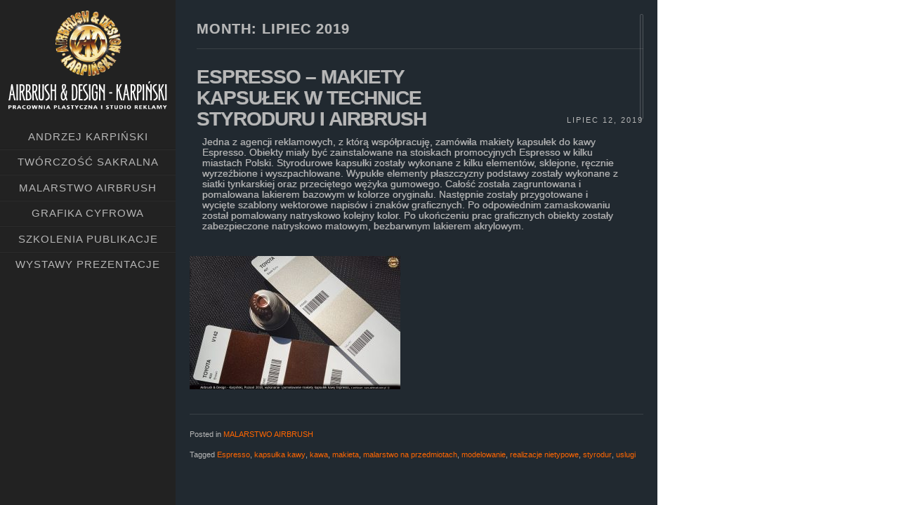

--- FILE ---
content_type: text/html; charset=UTF-8
request_url: https://airbrush.com.pl/2019/07/
body_size: 9197
content:
<!DOCTYPE html>
<html lang="pl-PL">
<head>

<meta charset="UTF-8">
<meta name="viewport" content="width=device-width, initial-scale=1, minimal-ui">
<title>Lipiec | 2019 | Airbrush &amp; Design - Karpiński Andrzej</title>
<link rel="profile" href="http://gmpg.org/xfn/11">
<link rel="pingback" href="https://airbrush.com.pl/xmlrpc.php">
<link rel="shortcut icon" href="http://airbrush.com.pl/wp-content/uploads/2014/08/httpairbrush.com_.plwp-contentuploads201408Airbrush-logo-50x50px.png" type="image/gif" />
<style type="text/css"></style>

<link rel='dns-prefetch' href='//s.w.org' />
<link rel="alternate" type="application/rss+xml" title="Airbrush &amp; Design - Karpiński Andrzej &raquo; Kanał z wpisami" href="https://airbrush.com.pl/feed/" />
<link rel="alternate" type="application/rss+xml" title="Airbrush &amp; Design - Karpiński Andrzej &raquo; Kanał z komentarzami" href="https://airbrush.com.pl/comments/feed/" />
		<script type="text/javascript">
			window._wpemojiSettings = {"baseUrl":"https:\/\/s.w.org\/images\/core\/emoji\/2\/72x72\/","ext":".png","svgUrl":"https:\/\/s.w.org\/images\/core\/emoji\/2\/svg\/","svgExt":".svg","source":{"concatemoji":"https:\/\/airbrush.com.pl\/wp-includes\/js\/wp-emoji-release.min.js?ver=4.6.20"}};
			!function(a,b,c){function d(a){var c,d,e,f,g,h=b.createElement("canvas"),i=h.getContext&&h.getContext("2d"),j=String.fromCharCode;if(!i||!i.fillText)return!1;switch(i.textBaseline="top",i.font="600 32px Arial",a){case"flag":return i.fillText(j(55356,56806,55356,56826),0,0),!(h.toDataURL().length<3e3)&&(i.clearRect(0,0,h.width,h.height),i.fillText(j(55356,57331,65039,8205,55356,57096),0,0),c=h.toDataURL(),i.clearRect(0,0,h.width,h.height),i.fillText(j(55356,57331,55356,57096),0,0),d=h.toDataURL(),c!==d);case"diversity":return i.fillText(j(55356,57221),0,0),e=i.getImageData(16,16,1,1).data,f=e[0]+","+e[1]+","+e[2]+","+e[3],i.fillText(j(55356,57221,55356,57343),0,0),e=i.getImageData(16,16,1,1).data,g=e[0]+","+e[1]+","+e[2]+","+e[3],f!==g;case"simple":return i.fillText(j(55357,56835),0,0),0!==i.getImageData(16,16,1,1).data[0];case"unicode8":return i.fillText(j(55356,57135),0,0),0!==i.getImageData(16,16,1,1).data[0];case"unicode9":return i.fillText(j(55358,56631),0,0),0!==i.getImageData(16,16,1,1).data[0]}return!1}function e(a){var c=b.createElement("script");c.src=a,c.type="text/javascript",b.getElementsByTagName("head")[0].appendChild(c)}var f,g,h,i;for(i=Array("simple","flag","unicode8","diversity","unicode9"),c.supports={everything:!0,everythingExceptFlag:!0},h=0;h<i.length;h++)c.supports[i[h]]=d(i[h]),c.supports.everything=c.supports.everything&&c.supports[i[h]],"flag"!==i[h]&&(c.supports.everythingExceptFlag=c.supports.everythingExceptFlag&&c.supports[i[h]]);c.supports.everythingExceptFlag=c.supports.everythingExceptFlag&&!c.supports.flag,c.DOMReady=!1,c.readyCallback=function(){c.DOMReady=!0},c.supports.everything||(g=function(){c.readyCallback()},b.addEventListener?(b.addEventListener("DOMContentLoaded",g,!1),a.addEventListener("load",g,!1)):(a.attachEvent("onload",g),b.attachEvent("onreadystatechange",function(){"complete"===b.readyState&&c.readyCallback()})),f=c.source||{},f.concatemoji?e(f.concatemoji):f.wpemoji&&f.twemoji&&(e(f.twemoji),e(f.wpemoji)))}(window,document,window._wpemojiSettings);
		</script>
		<style type="text/css">
img.wp-smiley,
img.emoji {
	display: inline !important;
	border: none !important;
	box-shadow: none !important;
	height: 1em !important;
	width: 1em !important;
	margin: 0 .07em !important;
	vertical-align: -0.1em !important;
	background: none !important;
	padding: 0 !important;
}
</style>
<link rel='stylesheet' id='contact-form-7-css'  href='https://airbrush.com.pl/wp-content/plugins/contact-form-7/includes/css/styles.css?ver=4.4.2' type='text/css' media='all' />
<link rel='stylesheet' id='rs-plugin-settings-css'  href='https://airbrush.com.pl/wp-content/plugins/revslider/rs-plugin/css/settings.css?rev=4.5.95&#038;ver=4.6.20' type='text/css' media='all' />
<style id='rs-plugin-settings-inline-css' type='text/css'>
.tp-caption a{color:#ff7302;text-shadow:none;-webkit-transition:all 0.2s ease-out;-moz-transition:all 0.2s ease-out;-o-transition:all 0.2s ease-out;-ms-transition:all 0.2s ease-out}.tp-caption a:hover{color:#ffa902}
</style>
<link rel='stylesheet' id='mythology-style-css'  href='https://airbrush.com.pl/wp-content/themes/gridcraft/style.css?ver=4.6.20' type='text/css' media='all' />
<link rel='stylesheet' id='foundation-css'  href='https://airbrush.com.pl/wp-content/themes/gridcraft/mythology-core/core-assets/stylesheets/core-1-foundation.css?ver=4.6.20' type='text/css' media='all' />
<link rel='stylesheet' id='skeleton-css'  href='https://airbrush.com.pl/wp-content/themes/gridcraft/mythology-core/core-assets/stylesheets/core-2-skeleton.css?ver=4.6.20' type='text/css' media='all' />
<link rel='stylesheet' id='structure-css'  href='https://airbrush.com.pl/wp-content/themes/gridcraft/mythology-core/core-assets/stylesheets/core-3-structure.css?ver=4.6.20' type='text/css' media='all' />
<link rel='stylesheet' id='superfish-css'  href='https://airbrush.com.pl/wp-content/themes/gridcraft/mythology-core/core-assets/stylesheets/core-4-superfish.css?ver=4.6.20' type='text/css' media='all' />
<link rel='stylesheet' id='ajaxy-css'  href='https://airbrush.com.pl/wp-content/themes/gridcraft/mythology-core/core-assets/stylesheets/core-5-ajaxy.css?ver=4.6.20' type='text/css' media='all' />
<link rel='stylesheet' id='comments-css'  href='https://airbrush.com.pl/wp-content/themes/gridcraft/mythology-core/core-assets/stylesheets/core-6-comments.css?ver=4.6.20' type='text/css' media='all' />
<link rel='stylesheet' id='plugins-css'  href='https://airbrush.com.pl/wp-content/themes/gridcraft/mythology-core/core-assets/stylesheets/core-7-plugins.css?ver=4.6.20' type='text/css' media='all' />
<link rel='stylesheet' id='media-queries-css'  href='https://airbrush.com.pl/wp-content/themes/gridcraft/mythology-core/core-assets/stylesheets/core-8-media-queries.css?ver=4.6.20' type='text/css' media='all' />
<link rel='stylesheet' id='theme-structure-css'  href='https://airbrush.com.pl/wp-content/themes/gridcraft/theme-core/theme-assets/stylesheets/theme-1-structure.css?ver=4.6.20' type='text/css' media='all' />
<link rel='stylesheet' id='theme-mobile-menu-css'  href='https://airbrush.com.pl/wp-content/themes/gridcraft/theme-core/theme-assets/stylesheets/theme-2-mobile-menu.css?ver=4.6.20' type='text/css' media='all' />
<link rel='stylesheet' id='theme-typography-css'  href='https://airbrush.com.pl/wp-content/themes/gridcraft/theme-core/theme-assets/stylesheets/theme-3-typography.css?ver=4.6.20' type='text/css' media='all' />
<link rel='stylesheet' id='theme-plugins-css'  href='https://airbrush.com.pl/wp-content/themes/gridcraft/theme-core/theme-assets/stylesheets/theme-4-plugins.css?ver=4.6.20' type='text/css' media='all' />
<link rel='stylesheet' id='theme-media-queries-css'  href='https://airbrush.com.pl/wp-content/themes/gridcraft/theme-core/theme-assets/stylesheets/theme-5-media-queries.css?ver=4.6.20' type='text/css' media='all' />
<link rel='stylesheet' id='theme-colors-css'  href='https://airbrush.com.pl/wp-content/themes/gridcraft/theme-core/theme-assets/stylesheets/theme-6-colors.css?ver=4.6.20' type='text/css' media='all' />
<link rel='stylesheet' id='lightbox-css'  href='https://airbrush.com.pl/wp-content/themes/gridcraft/theme-core/theme-assets/javascripts/prettyPhoto/css/prettyPhoto.css' type='text/css' media='' />
<link rel='stylesheet' id='js_composer_front-css'  href='https://airbrush.com.pl/wp-content/plugins/js_composer/assets/css/js_composer.min.css?ver=5.1.1' type='text/css' media='all' />
<script type='text/javascript' src='https://airbrush.com.pl/wp-includes/js/jquery/jquery.js?ver=1.12.4'></script>
<script type='text/javascript' src='https://airbrush.com.pl/wp-includes/js/jquery/jquery-migrate.min.js?ver=1.4.1'></script>
<script type='text/javascript' src='https://airbrush.com.pl/wp-content/plugins/revslider/rs-plugin/js/jquery.themepunch.tools.min.js?rev=4.5.95&#038;ver=4.6.20'></script>
<script type='text/javascript' src='https://airbrush.com.pl/wp-content/plugins/revslider/rs-plugin/js/jquery.themepunch.revolution.min.js?rev=4.5.95&#038;ver=4.6.20'></script>
<script type='text/javascript' src='https://airbrush.com.pl/wp-content/themes/gridcraft/theme-core/theme-assets/javascripts/jquery.touchSwipe.js'></script>
<script type='text/javascript' src='https://airbrush.com.pl/wp-content/themes/gridcraft/theme-core/theme-assets/javascripts/jquery.niceScroll.js'></script>
<script type='text/javascript' src='https://airbrush.com.pl/wp-content/themes/gridcraft/theme-core/theme-assets/javascripts/prettyPhoto/js/jquery.prettyPhoto.js'></script>
<script type='text/javascript' src='https://airbrush.com.pl/wp-content/themes/gridcraft/theme-core/theme-assets/javascripts/mythology-key-prescripts.js'></script>
<link rel='https://api.w.org/' href='https://airbrush.com.pl/wp-json/' />
<link rel="EditURI" type="application/rsd+xml" title="RSD" href="https://airbrush.com.pl/xmlrpc.php?rsd" />
<link rel="wlwmanifest" type="application/wlwmanifest+xml" href="https://airbrush.com.pl/wp-includes/wlwmanifest.xml" /> 
<meta name="generator" content="WordPress 4.6.20" />
<style type="text/css">


	

	/* COLOR TEXT (LINKS, etc.) */
	a:visited:hover,a:hover,a:focus,a:active{color: #0080a0}

	.theme_primary_color_text,
	a, a:visited,
	nav ul.menu li:hover .menu-item-title, nav ul.menu li.sfHover .menu-item-title, 
	nav ul.menu li:hover .menu-item-subtitle, nav ul.menu li.sfHover .menu-item-subtitle, 
	nav ul.menu li .menu-item-title:focus,
	#section-sub-footer a:hover{	
		color: #ff6600 ; 
		}

		button, .button,
		input[type="button"],
		input[type="reset"],
		input[type="submit"] {
		background-color: #ff6600;
		border-color: #ff6600;
		color: white; }

		button:hover, button:focus, .button:hover, .button:focus,
		input[type="button"]:hover,
		input[type="reset"]:hover,
		input[type="submit"]:hover,
		input[type="button"]:focus,
		input[type="reset"]:focus,
		input[type="submit"]:focus,
		.dl-menuwrapper button {
		background-color: #0080a0; }

		button:hover, button:focus, .button:hover, .button:focus,
		input[type="button"]:hover,
		input[type="reset"]:hover,
		input[type="submit"]:hover,
		input[type="button"]:focus,
		input[type="reset"]:focus,
		input[type="submit"]:focus {
		color: white; }

		#sf_results #sf_val ul li.sf_selected {
		    background-color: #ff6600 !important;
		    border-color: #ff6600 !important;
		    color: #FFFFFF !important;
		}

		/* COLOR BACKGROUNDS */
		.theme_primary_color_bg,
		.button,
		.tagcloud a,
		nav ul.menu ul li:hover, nav ul.menu ul li.sfHover,
		input[type="submit"]{	
			background-color: #ff6600 ; 
			}

		/* DEFAULT POST-GRID HOVER COLORS */
		.module-content{background: transparent;}
		.module-inner .color_background{ 
			position:absolute;
			top:0px;
			left:0px;
			width:100%;
			height:100%;
			background-color: #ff6600; 
			opacity: 0;
			}
			.module-inner:hover .color_background{
				opacity: 0.9;
				}

			/* SECONDARY COLOR BACKGROUNDS */
			#sf_results #sf_val ul li.sf_selected,
			.button:hover, .button:active, .button:focus,
			input[type="submit"]:hover,input[type="submit"]:active,input[type="submit"]:focus{
				background-color: #0080a0 !important; 
				}

	/* STRIPE BACKGROUND COLOR & OPACITY */
	#page #section-header, #page #section-sub-footer{background: transparent;}	
	.stripe_background{
		position:absolute;
		top:0px;
		width:100%;
		height:100%;
		background-color: #212930; 
		opacity:0.6;
		}

		/* STRIPE TEXT COLOR */
		#section-header,
		.site-title, .site-description,
		nav ul.menu li .menu-item-title,
		#section-sub-footer,
		#section-sub-footer a{
			color: #b7b7b7;
			}

	/* CONTENT BACKGROUND COLOR & OPACITY */
	#page #primary, #page #secondary, #main, #main-secondary{background: transparent;}
	.content_background{
		position:absolute;
		top:0px;
		left:0px;
		width:100%;
		height:100%;
		background-color: #212930; 
		opacity:1;
		}

		/* CONTENT TEXT COLOR */
		body, #primary, #secondary,
		h1,h2,h3,h4,h5,
		.entry-title, .entry-title a,
		.breadcrumbs,
		#page .widget-title{
			color: #b7b7b7;
			}

	/* BODY BACKGROUND COLOR */
	body{background-color: #1b2730; }

			#section-header{
			width: 35rem; 
			}
		h1.site-title{
			margin-top: 3rem; 
			margin-bottom: 1rem; 
			}
		h1.site-title, .site-description{
			padding-right: 4rem ; 
			padding-left: 4rem; 
			}
		nav ul.menu{
			margin-top: 1rem ; 
			margin-bottom: 1rem ; 
			}
		nav ul.menu > li > a,
		#section-header .widget{
			padding-right: 4rem ; 
			padding-left: 4rem ; 
			}
		nav ul.menu ul {
			width: 25rem !important;
			left: 25rem !important; 
			}
		

		#section-header{
			width: 25rem; 
			}

		#page #section-content{ 
			width: -moz-calc(100% - 25rem); 
			width: -webkit-calc(100% - 25rem); 
			width: calc(100% - 25rem); 		
			}

		h1.site-title{
			margin-top: 1.4rem; 
			margin-bottom: 0rem; 
			padding-right: 0rem; 
			padding-left: 0rem; 
			}
		nav ul.menu{
			margin-top: 0.3rem; 
			margin-bottom: 0.3rem; 
			}
		nav ul.menu > li > a,
		#section-header .widget{
			padding-right: 0.3rem; 
			padding-left: 0.3rem; 
			}

				

		nav ul.menu ul {
			width: 27rem !important;
			left: 25rem !important; 
			}

			nav ul.menu ul ul { 
			left: 27rem !important; 
			}

			
	
	

	
		
		@media only screen and (min-width: 1px) and (max-width: 767px) {
			#primary {margin-top: 10%;}
		}

	


	 

</style>

 <meta name="generator" content="Powered by Visual Composer - drag and drop page builder for WordPress."/>
<!--[if lte IE 9]><link rel="stylesheet" type="text/css" href="https://airbrush.com.pl/wp-content/plugins/js_composer/assets/css/vc_lte_ie9.min.css" media="screen"><![endif]-->
<!-- Styles cached and displayed inline for speed. Generated by http://stylesplugin.com -->
<style type="text/css" id="styles-plugin-css">

</style>
<noscript><style type="text/css"> .wpb_animate_when_almost_visible { opacity: 1; }</style></noscript></head>

<body class="archive date styles wpb-js-composer js-comp-ver-5.1.1 vc_responsive">


	

<!-- MOBILE MENU -->
<div id="responsive-nav" class="dl-menuwrapper">
	<button>Open Menu</button>
			
	<ul id="menu-mobile-menu" class="dl-menu"><li title="ANDRZEJ KARPIŃSKI" class="menu-item menu-item-type-post_type menu-item-object-page"><a href="https://airbrush.com.pl/andrzej-karpinski/"><div class="top sans">ANDRZEJ KARPIŃSKI</div><div class="bottom"></div></a></li>
<li title="TWÓRCZOŚĆ SAKRALNA" class="menu-item menu-item-type-post_type menu-item-object-page"><a href="https://airbrush.com.pl/tworczosc-sakralna-malarstwo-religijne-tradycyjne-obrazy-projekty-grafika/"><div class="top sans">TWÓRCZOŚĆ SAKRALNA</div><div class="bottom"></div></a></li>
<li title="MALARSTWO AIRBRUSH" class="menu-item menu-item-type-post_type menu-item-object-page"><a href="https://airbrush.com.pl/malarstwo-autorskie-airbrush-samochody-obiekty-sprzet/"><div class="top sans">MALARSTWO AIRBRUSH</div><div class="bottom"></div></a></li>
<li title="GRAFIKA CYFROWA" class="menu-item menu-item-type-post_type menu-item-object-page"><a href="https://airbrush.com.pl/grafika-cyfrowa-reklama-ilustracja-rekonstrukcja-wizualizacja-logo-2/"><div class="top sans">GRAFIKA CYFROWA</div><div class="bottom"></div></a></li>
<li title="SZKOLENIA PUBLIKACJE" class="menu-item menu-item-type-post_type menu-item-object-page"><a href="https://airbrush.com.pl/szkolenia-publikacje/"><div class="top sans">SZKOLENIA PUBLIKACJE</div><div class="bottom"></div></a></li>
<li title="WYSTAWY PREZENTACJE" class="menu-item menu-item-type-post_type menu-item-object-page"><a href="https://airbrush.com.pl/wystawy-prezentacje-malarstwa-andrzeja-karpinskiego/"><div class="top sans">WYSTAWY PREZENTACJE</div><div class="bottom"></div></a></li>
</ul>
</div>
<!-- /END MOBILE MENU -->	

<div id="page" class="hfeed site">

	<header id="section-header" class="left" role="banner">
		<div class="container">
			<div class="sixteen columns">

				<div id="site-heading" class="text-center site-title" role="heading">
					<a href="https://airbrush.com.pl/" title="Airbrush &amp; Design &#8211; Karpiński Andrzej" rel="home">
					<h1 class="site-title">						
						<img id="site-logo" src="http://airbrush.com.pl/wp-content/uploads/2014/08/Airbrush-logo-390-244.png" alt="Airbrush &amp; Design &#8211; Karpiński Andrzej" />
						<span class="text-title">Airbrush &amp; Design &#8211; Karpiński Andrzej		</span>
        						        		
		        	</h1>
		        	</a>

	         			         			<h2 class="text-title">malarstwo sakralne, obrazy religijne, reklama, Poznań, Skórzewo, grafika, projekt, studio graficzne, pracownia plastyczna, szkolenia airbrush, nauka malowania aerografem, lekcje i szkoła rysunku, grafika wydawnicza, foldery, plakaty, logotypy</h2>
	         						</div>

				<nav id="site-navigation" class="text-center" role="navigation">
					<!-- DESKTOP MENU -->
<div id="superfish-menu" class="dropdown-menu submenu-indicator-right">
		
	<!-- DEFAULT NAVIGATION -->
	<ul id="menu-top-menu" class="menu"><li data-uk-dropdown="" title="ANDRZEJ KARPIŃSKI" class="menu-item menu-item-type-post_type menu-item-object-page"><a title="malarz, plastyk, projektant, ilustrator, specjalista techniki airbrush" href="https://airbrush.com.pl/andrzej-karpinski/"><div class="menu-item-title">ANDRZEJ KARPIŃSKI</div></a></li>
<li data-uk-dropdown="" title="TWÓRCZOŚĆ SAKRALNA" class="menu-item menu-item-type-post_type menu-item-object-page"><a title="Malarstwo sakralne, religijne, tradycyjne, obrazy, projekty, grafika, obiekty wyposażenia kościołów, współpraca z architektami, koordynacja prac." href="https://airbrush.com.pl/tworczosc-sakralna-malarstwo-religijne-tradycyjne-obrazy-projekty-grafika/"><div class="menu-item-title">TWÓRCZOŚĆ SAKRALNA</div></a></li>
<li data-uk-dropdown="" title="MALARSTWO AIRBRUSH" class="menu-item menu-item-type-post_type menu-item-object-page"><a title="Autorskie malarstwo airbrush techniką aerografu i pistoletów natryskowych na pojazdach, obiektach, przedmiotach." href="https://airbrush.com.pl/malarstwo-autorskie-airbrush-samochody-obiekty-sprzet/"><div class="menu-item-title">MALARSTWO AIRBRUSH</div></a></li>
<li data-uk-dropdown="" title="GRAFIKA CYFROWA" class="menu-item menu-item-type-post_type menu-item-object-page"><a title="Projekty reklamowe, samochodowe, grafika wydawnicza, logo, plakaty, katalogi, reklama zewnętrzna, rekonstrukcja i cyfryzacja zdjęć." href="https://airbrush.com.pl/grafika-cyfrowa-reklama-ilustracja-rekonstrukcja-wizualizacja-logo-2/"><div class="menu-item-title">GRAFIKA CYFROWA</div></a></li>
<li data-uk-dropdown="" title="SZKOLENIA PUBLIKACJE" class="menu-item menu-item-type-post_type menu-item-object-page"><a title="Szkolenia, warsztaty i pokazy malarstwa airbrush, nauka malowania aerografem, lekcje rysunku, publikacje autorskie na temat techniki airbrush." href="https://airbrush.com.pl/szkolenia-publikacje/"><div class="menu-item-title">SZKOLENIA PUBLIKACJE</div></a></li>
<li data-uk-dropdown="" title="WYSTAWY PREZENTACJE" class="menu-item menu-item-type-post_type menu-item-object-page"><a title="Wystawy i prezentacje malarstwa Andrzeja Karpińskiego." href="https://airbrush.com.pl/wystawy-prezentacje-malarstwa-andrzeja-karpinskiego/"><div class="menu-item-title">WYSTAWY PREZENTACJE</div></a></li>
</ul>	<!-- /DEFAULT NAVIGATION -->
				 
</div>
<!-- /DESKTOP MENU -->	
				</nav><!-- #site-navigation -->

				
			</div>
		</div>
		<div class="stripe_background"></div>
	</header><!-- #masthead -->

	<div id="section-content" class="clearfix left full-width columns">
		<div class="container">
			<div class="sixteen columns">
<div id="secondary-toggle" class="toggle"></div>



<div id="secondary" class="widget-area standard hide" role="complementary">
	<div id="main-secondary">
		<aside id="text-14" class="widget widget_text">			<div class="textwidget">kontakt: office@airbrush.com.pl</div>
		<hr /></aside><aside id="text-13" class="widget widget_text">			<div class="textwidget">Copyright © Andrzej Karpiński
® All rights reserved.</div>
		<hr /></aside><aside id="search-5" class="widget widget_search"><form role="search" method="get" class="search-form" action="https://airbrush.com.pl/">
	<label>
		<span class="screen-reader-text">Search for:</span>
		<input type="search" class="search-field" placeholder="Search &hellip;" value="" name="s">
	</label>
	<input type="submit" class="search-submit" value="Search">
</form>
<hr /></aside><aside id="archives-2" class="widget widget_archive"><h3 class="widget-title">kalendarium</h3>		<ul>
			<li><a href='https://airbrush.com.pl/2026/01/'>Styczeń 2026</a>&nbsp;(1)</li>
	<li><a href='https://airbrush.com.pl/2025/10/'>Październik 2025</a>&nbsp;(1)</li>
	<li><a href='https://airbrush.com.pl/2025/07/'>Lipiec 2025</a>&nbsp;(1)</li>
	<li><a href='https://airbrush.com.pl/2025/05/'>Maj 2025</a>&nbsp;(1)</li>
	<li><a href='https://airbrush.com.pl/2021/09/'>Wrzesień 2021</a>&nbsp;(2)</li>
	<li><a href='https://airbrush.com.pl/2021/07/'>Lipiec 2021</a>&nbsp;(1)</li>
	<li><a href='https://airbrush.com.pl/2020/12/'>Grudzień 2020</a>&nbsp;(1)</li>
	<li><a href='https://airbrush.com.pl/2020/10/'>Październik 2020</a>&nbsp;(1)</li>
	<li><a href='https://airbrush.com.pl/2020/09/'>Wrzesień 2020</a>&nbsp;(1)</li>
	<li><a href='https://airbrush.com.pl/2020/06/'>Czerwiec 2020</a>&nbsp;(1)</li>
	<li><a href='https://airbrush.com.pl/2020/03/'>Marzec 2020</a>&nbsp;(1)</li>
	<li><a href='https://airbrush.com.pl/2019/12/'>Grudzień 2019</a>&nbsp;(1)</li>
	<li><a href='https://airbrush.com.pl/2019/09/'>Wrzesień 2019</a>&nbsp;(2)</li>
	<li><a href='https://airbrush.com.pl/2019/08/'>Sierpień 2019</a>&nbsp;(1)</li>
	<li><a href='https://airbrush.com.pl/2019/07/'>Lipiec 2019</a>&nbsp;(1)</li>
	<li><a href='https://airbrush.com.pl/2019/05/'>Maj 2019</a>&nbsp;(1)</li>
	<li><a href='https://airbrush.com.pl/2018/12/'>Grudzień 2018</a>&nbsp;(1)</li>
	<li><a href='https://airbrush.com.pl/2018/10/'>Październik 2018</a>&nbsp;(1)</li>
	<li><a href='https://airbrush.com.pl/2018/03/'>Marzec 2018</a>&nbsp;(1)</li>
	<li><a href='https://airbrush.com.pl/2017/05/'>Maj 2017</a>&nbsp;(1)</li>
	<li><a href='https://airbrush.com.pl/2017/04/'>Kwiecień 2017</a>&nbsp;(1)</li>
	<li><a href='https://airbrush.com.pl/2017/03/'>Marzec 2017</a>&nbsp;(1)</li>
	<li><a href='https://airbrush.com.pl/2016/09/'>Wrzesień 2016</a>&nbsp;(1)</li>
	<li><a href='https://airbrush.com.pl/2016/08/'>Sierpień 2016</a>&nbsp;(1)</li>
	<li><a href='https://airbrush.com.pl/2016/03/'>Marzec 2016</a>&nbsp;(1)</li>
	<li><a href='https://airbrush.com.pl/2016/02/'>Luty 2016</a>&nbsp;(1)</li>
	<li><a href='https://airbrush.com.pl/2015/11/'>Listopad 2015</a>&nbsp;(1)</li>
	<li><a href='https://airbrush.com.pl/2015/10/'>Październik 2015</a>&nbsp;(1)</li>
	<li><a href='https://airbrush.com.pl/2015/08/'>Sierpień 2015</a>&nbsp;(1)</li>
	<li><a href='https://airbrush.com.pl/2015/06/'>Czerwiec 2015</a>&nbsp;(1)</li>
	<li><a href='https://airbrush.com.pl/2015/05/'>Maj 2015</a>&nbsp;(1)</li>
	<li><a href='https://airbrush.com.pl/2015/03/'>Marzec 2015</a>&nbsp;(1)</li>
	<li><a href='https://airbrush.com.pl/2014/09/'>Wrzesień 2014</a>&nbsp;(1)</li>
	<li><a href='https://airbrush.com.pl/2014/05/'>Maj 2014</a>&nbsp;(1)</li>
	<li><a href='https://airbrush.com.pl/2014/03/'>Marzec 2014</a>&nbsp;(1)</li>
	<li><a href='https://airbrush.com.pl/2014/01/'>Styczeń 2014</a>&nbsp;(1)</li>
	<li><a href='https://airbrush.com.pl/2013/09/'>Wrzesień 2013</a>&nbsp;(2)</li>
	<li><a href='https://airbrush.com.pl/2013/07/'>Lipiec 2013</a>&nbsp;(2)</li>
	<li><a href='https://airbrush.com.pl/2013/05/'>Maj 2013</a>&nbsp;(2)</li>
	<li><a href='https://airbrush.com.pl/2013/04/'>Kwiecień 2013</a>&nbsp;(1)</li>
	<li><a href='https://airbrush.com.pl/2013/03/'>Marzec 2013</a>&nbsp;(2)</li>
	<li><a href='https://airbrush.com.pl/2012/11/'>Listopad 2012</a>&nbsp;(1)</li>
	<li><a href='https://airbrush.com.pl/2012/03/'>Marzec 2012</a>&nbsp;(1)</li>
	<li><a href='https://airbrush.com.pl/2012/01/'>Styczeń 2012</a>&nbsp;(1)</li>
	<li><a href='https://airbrush.com.pl/2011/12/'>Grudzień 2011</a>&nbsp;(1)</li>
	<li><a href='https://airbrush.com.pl/2011/11/'>Listopad 2011</a>&nbsp;(1)</li>
	<li><a href='https://airbrush.com.pl/2011/04/'>Kwiecień 2011</a>&nbsp;(1)</li>
	<li><a href='https://airbrush.com.pl/2010/10/'>Październik 2010</a>&nbsp;(1)</li>
	<li><a href='https://airbrush.com.pl/2010/08/'>Sierpień 2010</a>&nbsp;(1)</li>
	<li><a href='https://airbrush.com.pl/2010/07/'>Lipiec 2010</a>&nbsp;(1)</li>
	<li><a href='https://airbrush.com.pl/2010/04/'>Kwiecień 2010</a>&nbsp;(3)</li>
	<li><a href='https://airbrush.com.pl/2009/09/'>Wrzesień 2009</a>&nbsp;(1)</li>
	<li><a href='https://airbrush.com.pl/2009/07/'>Lipiec 2009</a>&nbsp;(1)</li>
	<li><a href='https://airbrush.com.pl/2009/06/'>Czerwiec 2009</a>&nbsp;(1)</li>
	<li><a href='https://airbrush.com.pl/2009/01/'>Styczeń 2009</a>&nbsp;(1)</li>
	<li><a href='https://airbrush.com.pl/2008/09/'>Wrzesień 2008</a>&nbsp;(1)</li>
	<li><a href='https://airbrush.com.pl/2008/08/'>Sierpień 2008</a>&nbsp;(1)</li>
	<li><a href='https://airbrush.com.pl/2008/01/'>Styczeń 2008</a>&nbsp;(1)</li>
	<li><a href='https://airbrush.com.pl/2007/09/'>Wrzesień 2007</a>&nbsp;(1)</li>
	<li><a href='https://airbrush.com.pl/2007/05/'>Maj 2007</a>&nbsp;(1)</li>
	<li><a href='https://airbrush.com.pl/2007/04/'>Kwiecień 2007</a>&nbsp;(1)</li>
	<li><a href='https://airbrush.com.pl/2007/01/'>Styczeń 2007</a>&nbsp;(1)</li>
	<li><a href='https://airbrush.com.pl/2006/10/'>Październik 2006</a>&nbsp;(1)</li>
	<li><a href='https://airbrush.com.pl/2006/04/'>Kwiecień 2006</a>&nbsp;(1)</li>
	<li><a href='https://airbrush.com.pl/2005/12/'>Grudzień 2005</a>&nbsp;(1)</li>
	<li><a href='https://airbrush.com.pl/2004/10/'>Październik 2004</a>&nbsp;(1)</li>
	<li><a href='https://airbrush.com.pl/2004/09/'>Wrzesień 2004</a>&nbsp;(2)</li>
	<li><a href='https://airbrush.com.pl/2003/07/'>Lipiec 2003</a>&nbsp;(1)</li>
	<li><a href='https://airbrush.com.pl/2003/05/'>Maj 2003</a>&nbsp;(1)</li>
	<li><a href='https://airbrush.com.pl/2003/04/'>Kwiecień 2003</a>&nbsp;(2)</li>
	<li><a href='https://airbrush.com.pl/2002/11/'>Listopad 2002</a>&nbsp;(1)</li>
	<li><a href='https://airbrush.com.pl/2002/09/'>Wrzesień 2002</a>&nbsp;(1)</li>
	<li><a href='https://airbrush.com.pl/2002/01/'>Styczeń 2002</a>&nbsp;(1)</li>
	<li><a href='https://airbrush.com.pl/2001/11/'>Listopad 2001</a>&nbsp;(2)</li>
	<li><a href='https://airbrush.com.pl/1999/07/'>Lipiec 1999</a>&nbsp;(1)</li>
	<li><a href='https://airbrush.com.pl/1998/10/'>Październik 1998</a>&nbsp;(1)</li>
	<li><a href='https://airbrush.com.pl/1997/08/'>Sierpień 1997</a>&nbsp;(1)</li>
	<li><a href='https://airbrush.com.pl/1996/09/'>Wrzesień 1996</a>&nbsp;(1)</li>
	<li><a href='https://airbrush.com.pl/1996/06/'>Czerwiec 1996</a>&nbsp;(1)</li>
	<li><a href='https://airbrush.com.pl/1994/08/'>Sierpień 1994</a>&nbsp;(1)</li>
	<li><a href='https://airbrush.com.pl/1993/06/'>Czerwiec 1993</a>&nbsp;(2)</li>
	<li><a href='https://airbrush.com.pl/1989/12/'>Grudzień 1989</a>&nbsp;(1)</li>
	<li><a href='https://airbrush.com.pl/1986/04/'>Kwiecień 1986</a>&nbsp;(1)</li>
	<li><a href='https://airbrush.com.pl/1854/01/'>Styczeń 1854</a>&nbsp;(1)</li>
		</ul>
		<hr /></aside>	</div>
	<div class="content_background"></div>
	<div class="content_background"></div>
</div><!-- #secondary -->


<div id="primary" class="standard nine columns">
	<main id="main" class="site-main" role="main">

	
		<div id="page-header">
			<h1 class="entry-title">
				Month: <span>Lipiec 2019</span>			</h1>
					</div><!-- .page-header -->

				
			
<article id="post-2106" class="post-2106 post type-post status-publish format-standard has-post-thumbnail hentry category-malarstwo-airbrush tag-espresso tag-kapsulka-kawy tag-kawa tag-makieta tag-malarstwo-na-przedmiotach tag-modelowanie tag-realizacje-nietypowe tag-styrodur tag-uslugi-niestandardowe">

	<header class="entry-header clearfix">
		<h1 class="entry-title"><a href="https://airbrush.com.pl/espresso-makiety-kapsulek-w-technice-styroduru-i-airbrush/">ESPRESSO &#8211; MAKIETY KAPSUŁEK W TECHNICE STYRODURU I AIRBRUSH</a></h1>		
					<div class="entry-date">
				Lipiec 12, 2019			</div>
			</header>

	
	<div class="entry-content clearfix">
				<div class="vc_row wpb_row vc_row-fluid"><div class="wpb_column vc_column_container vc_col-sm-12"><div class="vc_column-inner "><div class="wpb_wrapper">
	<div class="wpb_text_column wpb_content_element " >
		<div class="wpb_wrapper">
			<h4>Jedna z agencji reklamowych, z którą współpracuję, zamówiła makiety kapsułek do kawy Espresso. Obiekty miały być zainstalowane na stoiskach promocyjnych Espresso w kilku miastach Polski. Styrodurowe kapsułki zostały wykonane z kilku elementów, sklejone, ręcznie wyrzeźbione i wyszpachlowane. Wypukłe elementy płaszczyzny podstawy zostały wykonane z siatki tynkarskiej oraz przeciętego wężyka gumowego. Całość została zagruntowana i pomalowana lakierem bazowym w kolorze oryginału. Następnie zostały przygotowane i wycięte szablony wektorowe napisów i znaków graficznych. Po odpowiednim zamaskowaniu został pomalowany natryskowo kolejny kolor. Po ukończeniu prac graficznych obiekty zostały zabezpieczone natryskowo matowym, bezbarwnym lakierem akrylowym.</h4>

		</div>
	</div>
</div></div></div></div><div class="vc_row wpb_row vc_row-fluid"><div class="wpb_column vc_column_container vc_col-sm-12"><div class="vc_column-inner "><div class="wpb_wrapper"><div  class="wpb_images_carousel wpb_content_element vc_clearfix vc_custom_1619542778118">
	<div class="wpb_wrapper">
				<div id="vc_images-carousel-1-1768817742" data-ride="vc_carousel" data-wrap="true" style="width: 300px;" data-interval="1400" data-auto-height="yes" data-mode="horizontal" data-partial="false" data-per-view="1" data-hide-on-end="false" class="vc_slide vc_images_carousel">
						<!-- Wrapper for slides -->
			<div class="vc_carousel-inner">
				<div class="vc_carousel-slideline">
					<div class="vc_carousel-slideline-inner">
																				<div class="vc_item">
								<div class="vc_inner">
																													<a class="prettyphoto" href="https://airbrush.com.pl/wp-content/uploads/2014/08/2018_makiety_kapsulek_kawy_Espresso_01-1024x654.jpg"  data-rel="prettyPhoto[rel-2106-1484972565]">
											<img class="" src="https://airbrush.com.pl/wp-content/uploads/2014/08/2018_makiety_kapsulek_kawy_Espresso_01-e1562942596152-300x190.jpg" width="300" height="190" alt="Airbrush &amp; Design - Karpiński, Poznań 2018, wykonanie i pomalowanie makiety kapsułek kawy Espresso, z archiwum  www.airbrush.com.pl  ©" title="Airbrush &amp; Design - Karpiński, Poznań 2018, wykonanie i pomalo" />										</a>
																	</div>
							</div>
																				<div class="vc_item">
								<div class="vc_inner">
																													<a class="prettyphoto" href="https://airbrush.com.pl/wp-content/uploads/2014/08/2018_makiety_kapsulek_kawy_Espresso_02-1024x654.jpg"  data-rel="prettyPhoto[rel-2106-1484972565]">
											<img class="" src="https://airbrush.com.pl/wp-content/uploads/2014/08/2018_makiety_kapsulek_kawy_Espresso_02-e1562942604388-300x190.jpg" width="300" height="190" alt="Airbrush &amp; Design - Karpiński, Poznań 2018, wykonanie i pomalowanie makiety kapsułek kawy Espresso, z archiwum  www.airbrush.com.pl  ©" title="Airbrush &amp; Design - Karpiński, Poznań 2018, wykonanie i pomalo" />										</a>
																	</div>
							</div>
																				<div class="vc_item">
								<div class="vc_inner">
																													<a class="prettyphoto" href="https://airbrush.com.pl/wp-content/uploads/2014/08/2018_makiety_kapsulek_kawy_Espresso_03-1024x654.jpg"  data-rel="prettyPhoto[rel-2106-1484972565]">
											<img class="" src="https://airbrush.com.pl/wp-content/uploads/2014/08/2018_makiety_kapsulek_kawy_Espresso_03-e1562942612540-300x190.jpg" width="300" height="190" alt="Airbrush &amp; Design - Karpiński, Poznań 2018, wykonanie i pomalowanie makiety kapsułek kawy Espresso, z archiwum  www.airbrush.com.pl  ©" title="Airbrush &amp; Design - Karpiński, Poznań 2018, wykonanie i pomalo" />										</a>
																	</div>
							</div>
																				<div class="vc_item">
								<div class="vc_inner">
																													<a class="prettyphoto" href="https://airbrush.com.pl/wp-content/uploads/2014/08/2018_makiety_kapsulek_kawy_Espresso_04-1024x654.jpg"  data-rel="prettyPhoto[rel-2106-1484972565]">
											<img class="" src="https://airbrush.com.pl/wp-content/uploads/2014/08/2018_makiety_kapsulek_kawy_Espresso_04-e1562942618800-300x190.jpg" width="300" height="190" alt="Airbrush &amp; Design - Karpiński, Poznań 2018, wykonanie i pomalowanie makiety kapsułek kawy Espresso, z archiwum  www.airbrush.com.pl  ©" title="Airbrush &amp; Design - Karpiński, Poznań 2018, wykonanie i pomalo" />										</a>
																	</div>
							</div>
																				<div class="vc_item">
								<div class="vc_inner">
																													<a class="prettyphoto" href="https://airbrush.com.pl/wp-content/uploads/2014/08/2018_makiety_kapsulek_kawy_Espresso_05-1024x654.jpg"  data-rel="prettyPhoto[rel-2106-1484972565]">
											<img class="" src="https://airbrush.com.pl/wp-content/uploads/2014/08/2018_makiety_kapsulek_kawy_Espresso_05-e1562942624850-300x190.jpg" width="300" height="190" alt="Airbrush &amp; Design - Karpiński, Poznań 2018, wykonanie i pomalowanie makiety kapsułek kawy Espresso, z archiwum  www.airbrush.com.pl  ©" title="Airbrush &amp; Design - Karpiński, Poznań 2018, wykonanie i pomalo" />										</a>
																	</div>
							</div>
																				<div class="vc_item">
								<div class="vc_inner">
																													<a class="prettyphoto" href="https://airbrush.com.pl/wp-content/uploads/2014/08/2018_makiety_kapsulek_kawy_Espresso_06-1024x654.jpg"  data-rel="prettyPhoto[rel-2106-1484972565]">
											<img class="" src="https://airbrush.com.pl/wp-content/uploads/2014/08/2018_makiety_kapsulek_kawy_Espresso_06-e1562942631859-300x190.jpg" width="300" height="190" alt="Airbrush &amp; Design - Karpiński, Poznań 2018, wykonanie i pomalowanie makiety kapsułek kawy Espresso, z archiwum  www.airbrush.com.pl  ©" title="Airbrush &amp; Design - Karpiński, Poznań 2018, wykonanie i pomalo" />										</a>
																	</div>
							</div>
																				<div class="vc_item">
								<div class="vc_inner">
																													<a class="prettyphoto" href="https://airbrush.com.pl/wp-content/uploads/2014/08/2018_makiety_kapsulek_kawy_Espresso_07-1024x654.jpg"  data-rel="prettyPhoto[rel-2106-1484972565]">
											<img class="" src="https://airbrush.com.pl/wp-content/uploads/2014/08/2018_makiety_kapsulek_kawy_Espresso_07-e1562942638459-300x190.jpg" width="300" height="190" alt="Airbrush &amp; Design - Karpiński, Poznań 2018, wykonanie i pomalowanie makiety kapsułek kawy Espresso, z archiwum  www.airbrush.com.pl  ©" title="Airbrush &amp; Design - Karpiński, Poznań 2018, wykonanie i pomalo" />										</a>
																	</div>
							</div>
																				<div class="vc_item">
								<div class="vc_inner">
																													<a class="prettyphoto" href="https://airbrush.com.pl/wp-content/uploads/2014/08/2018_makiety_kapsulek_kawy_Espresso_08-1024x654.jpg"  data-rel="prettyPhoto[rel-2106-1484972565]">
											<img class="" src="https://airbrush.com.pl/wp-content/uploads/2014/08/2018_makiety_kapsulek_kawy_Espresso_08-e1562942644213-300x190.jpg" width="300" height="190" alt="Makieta reklamowa kapsułek Espresso." title="Makiety reklamowe, Espresso, Karpiński." />										</a>
																	</div>
							</div>
																				<div class="vc_item">
								<div class="vc_inner">
																													<a class="prettyphoto" href="https://airbrush.com.pl/wp-content/uploads/2014/08/2018_makiety_kapsulek_kawy_Espresso_09-1024x654.jpg"  data-rel="prettyPhoto[rel-2106-1484972565]">
											<img class="" src="https://airbrush.com.pl/wp-content/uploads/2014/08/2018_makiety_kapsulek_kawy_Espresso_09-e1562942651564-300x190.jpg" width="300" height="190" alt="Airbrush &amp; Design - Karpiński, Poznań 2018, wykonanie i pomalowanie makiety kapsułek kawy Espresso, z archiwum  www.airbrush.com.pl  ©" title="Airbrush &amp; Design - Karpiński, Poznań 2018, wykonanie i pomalo" />										</a>
																	</div>
							</div>
											</div>
				</div>
			</div>
					</div>
	</div>
</div>
</div></div></div></div>
			</div>
	
			<footer class="entry-footer chunk clearfix">
				
											<span class="cat-links clearfix">
					Posted in <a href="https://airbrush.com.pl/category/malarstwo-airbrush/" rel="category tag">MALARSTWO AIRBRUSH</a>				</span>
							
											<span class="tags-links clearfix">
					Tagged <a href="https://airbrush.com.pl/tag/espresso/" rel="tag">Espresso</a>, <a href="https://airbrush.com.pl/tag/kapsulka-kawy/" rel="tag">kapsułka kawy</a>, <a href="https://airbrush.com.pl/tag/kawa/" rel="tag">kawa</a>, <a href="https://airbrush.com.pl/tag/makieta/" rel="tag">makieta</a>, <a href="https://airbrush.com.pl/tag/malarstwo-na-przedmiotach/" rel="tag">malarstwo na przedmiotach</a>, <a href="https://airbrush.com.pl/tag/modelowanie/" rel="tag">modelowanie</a>, <a href="https://airbrush.com.pl/tag/realizacje-nietypowe/" rel="tag">realizacje nietypowe</a>, <a href="https://airbrush.com.pl/tag/styrodur/" rel="tag">styrodur</a>, <a href="https://airbrush.com.pl/tag/uslugi-niestandardowe/" rel="tag">uslugi niestandardowe</a>				</span>
							
			
					</footer><!-- .entry-meta -->
	
</article>
		
		
	
	</main><!-- #main -->
	<div class="content_background"></div>
</div><!-- #primary -->

			</div>
		</div>
	</div><!-- #content -->


	<footer id="section-sub-footer" class="site-sub-footer clearfix" role="contentinfo">
		<div class="container">

			<div class="columns left">
				<div class="copyright">Left Side Footer Text</div>
								<div><div class="menu-footer-menu-container"><ul id="menu-footer-menu" class="menu"><li id="menu-item-7094" class="menu-item menu-item-type-post_type menu-item-object-page menu-item-7094"><a title="malarz, plastyk, projektant, ilustrator, specjalista techniki airbrush" href="https://airbrush.com.pl/andrzej-karpinski/">ANDRZEJ KARPIŃSKI</a></li>
<li id="menu-item-6525" class="menu-item menu-item-type-post_type menu-item-object-page menu-item-6525"><a title="Malarstwo sakralne, religijne, tradycyjne, obrazy, projekty, grafika, obiekty wyposażenia kościołów, współpraca z architektami, koordynacja prac." href="https://airbrush.com.pl/tworczosc-sakralna-malarstwo-religijne-tradycyjne-obrazy-projekty-grafika/">TWÓRCZOŚĆ SAKRALNA</a></li>
<li id="menu-item-4723" class="menu-item menu-item-type-post_type menu-item-object-page menu-item-4723"><a title="Autorskie malarstwo airbrush techniką aerografu i pistoletów natryskowych na pojazdach, obiektach, przedmiotach." href="https://airbrush.com.pl/malarstwo-autorskie-airbrush-samochody-obiekty-sprzet/">MALARSTWO AIRBRUSH</a></li>
<li id="menu-item-4718" class="menu-item menu-item-type-post_type menu-item-object-page menu-item-4718"><a title="Projekty reklamowe, samochodowe, grafika wydawnicza, logo, plakaty, katalogi, reklama zewnętrzna, rekonstrukcja i cyfryzacja zdjęć." href="https://airbrush.com.pl/szkolenia-publikacje/">GRAFIKA CYFROWA</a></li>
<li id="menu-item-4716" class="menu-item menu-item-type-post_type menu-item-object-page menu-item-4716"><a title="Szkolenia, warsztaty i pokazy malarstwa airbrush, nauka malowania aerografem, lekcje rysunku, publikacje autorskie na temat techniki airbrush." href="https://airbrush.com.pl/grafika-cyfrowa-reklama-ilustracja-rekonstrukcja-wizualizacja-logo-2/">SZKOLENIA PUBLIKACJE</a></li>
<li id="menu-item-4717" class="menu-item menu-item-type-post_type menu-item-object-page menu-item-4717"><a title="Wystawy i prezentacje malarstwa Andrzeja Karpińskiego." href="https://airbrush.com.pl/wystawy-prezentacje-malarstwa-andrzeja-karpinskiego/">WYSTAWY PREZENTACJE</a></li>
</ul></div></div>
							</div><!-- .site-info -->

			<div class="columns right">
											</div>	

		</div>
		<div class="stripe_background"></div>
	</footer><!-- #colophon -->

</div><!-- #page -->



		
			<script type='text/javascript'>
			jQuery(document).ready(function($) {

				/*-----------------------------------------------------------------------------------*/
				/* niceScroll
				/*-----------------------------------------------------------------------------------*/
				$(".standard #main, #main-secondary").css("height", "100%");
			    $(".post-grid #main").css("height", "100%");

			    $(".standard #main, .standard #main-secondary").niceScroll({
			    	cursorcolor:"rgba(155,155,155,0.2)",
			    	cursoropacitymin:"0.2",
			    	cursorfixedheight:"150",
			    	hidecursordelay:"500",
			    	cursordragontouch:"true",
			    	horizrailenabled:"false"
			    	});

			    $(".post-grid #main").niceScroll({
			    	cursorcolor:"rgba(155,155,155,0.0)",
			    	cursoropacitymin:"0.0",
			    	cursorfixedheight:"150",
			    	hidecursordelay:"500",
			    	horizrailenabled:"false"
			    	});

			});
			</script>

		
					<script type='text/javascript'>
			jQuery(document).ready(function($) {
				$('a[href*=".jpg"]').prettyPhoto();
				$('a[href*=".png"]').prettyPhoto();
				$('a[href*=".gif"]').prettyPhoto();
			});
			</script>
		
					<script type='text/javascript'>
			jQuery(document).ready(function($) {
				$('a[href*="vimeo"]').prettyPhoto();
				$('a[href*="youtu"]').prettyPhoto();
			});
			</script>
		

	<link rel='stylesheet' id='vc_carousel_css-css'  href='https://airbrush.com.pl/wp-content/plugins/js_composer/assets/lib/vc_carousel/css/vc_carousel.min.css?ver=5.1.1' type='text/css' media='all' />
<link rel='stylesheet' id='prettyphoto-css'  href='https://airbrush.com.pl/wp-content/plugins/js_composer/assets/lib/prettyphoto/css/prettyPhoto.min.css?ver=5.1.1' type='text/css' media='all' />
<script type='text/javascript' src='https://airbrush.com.pl/wp-content/plugins/contact-form-7/includes/js/jquery.form.min.js?ver=3.51.0-2014.06.20'></script>
<script type='text/javascript'>
/* <![CDATA[ */
var _wpcf7 = {"loaderUrl":"https:\/\/airbrush.com.pl\/wp-content\/plugins\/contact-form-7\/images\/ajax-loader.gif","recaptchaEmpty":"Potwierd\u017a, \u017ce nie jeste\u015b robotem.","sending":"Trwa wysy\u0142anie..."};
/* ]]> */
</script>
<script type='text/javascript' src='https://airbrush.com.pl/wp-content/plugins/contact-form-7/includes/js/scripts.js?ver=4.4.2'></script>
<script type='text/javascript' src='https://airbrush.com.pl/wp-content/themes/gridcraft/mythology-core/core-assets/javascripts/html5shiv.js'></script>
<script type='text/javascript' src='https://airbrush.com.pl/wp-content/themes/gridcraft/mythology-core/core-assets/javascripts/rem.min.js'></script>
<script type='text/javascript' src='https://airbrush.com.pl/wp-content/themes/gridcraft/mythology-core/core-assets/javascripts/fitvids.js'></script>
<script type='text/javascript' src='https://airbrush.com.pl/wp-content/themes/gridcraft/mythology-core/core-assets/javascripts/superfish/jquery.hoverIntent.js'></script>
<script type='text/javascript' src='https://airbrush.com.pl/wp-content/themes/gridcraft/mythology-core/core-assets/javascripts/superfish/superfish.js'></script>
<script type='text/javascript' src='https://airbrush.com.pl/wp-content/themes/gridcraft/mythology-core/core-assets/javascripts/superfish/supersubs.js'></script>
<script type='text/javascript' src='https://airbrush.com.pl/wp-content/themes/gridcraft/theme-core/theme-assets/javascripts/modernizr.custom.js'></script>
<script type='text/javascript' src='https://airbrush.com.pl/wp-content/themes/gridcraft/theme-core/theme-assets/javascripts/jquery.dlmenu.js'></script>
<script type='text/javascript' src='https://airbrush.com.pl/wp-content/themes/gridcraft/theme-core/theme-assets/javascripts/isotope/jquery.isotope.js'></script>
<script type='text/javascript' src='https://airbrush.com.pl/wp-content/themes/gridcraft/theme-core/theme-assets/javascripts/isotope/modernizr.custom.69142.js'></script>
<script type='text/javascript' src='https://airbrush.com.pl/wp-includes/js/imagesloaded.min.js?ver=3.2.0'></script>
<script type='text/javascript' src='https://airbrush.com.pl/wp-content/themes/gridcraft/theme-core/theme-assets/javascripts/jquery.easing.1.3.js'></script>
<script type='text/javascript' src='https://airbrush.com.pl/wp-content/themes/gridcraft/theme-core/theme-assets/javascripts/jquery.backslider.min.js'></script>
<script type='text/javascript' src='https://airbrush.com.pl/wp-content/themes/gridcraft/theme-core/theme-assets/javascripts/jquery.timer.js'></script>
<script type='text/javascript' src='https://airbrush.com.pl/wp-content/themes/gridcraft/theme-core/theme-assets/javascripts/mythology-key.js'></script>
<script type='text/javascript' src='https://airbrush.com.pl/wp-includes/js/wp-embed.min.js?ver=4.6.20'></script>
<script type='text/javascript' src='https://airbrush.com.pl/wp-content/plugins/js_composer/assets/js/dist/js_composer_front.min.js?ver=5.1.1'></script>
<script type='text/javascript' src='https://airbrush.com.pl/wp-content/plugins/js_composer/assets/lib/vc_carousel/js/transition.min.js?ver=5.1.1'></script>
<script type='text/javascript' src='https://airbrush.com.pl/wp-content/plugins/js_composer/assets/lib/vc_carousel/js/vc_carousel.min.js?ver=5.1.1'></script>
<script type='text/javascript' src='https://airbrush.com.pl/wp-content/plugins/js_composer/assets/lib/prettyphoto/js/jquery.prettyPhoto.min.js?ver=5.1.1'></script>
</body>
</html>

--- FILE ---
content_type: text/css
request_url: https://airbrush.com.pl/wp-content/themes/gridcraft/mythology-core/core-assets/stylesheets/core-1-foundation.css?ver=4.6.20
body_size: 4498
content:
/* MDNW RESET - A COMBINATION OF RESET, NORMALIZE, FOUNDATION, & OTHERS */

/* RESET & NORMALIZE HTML ELEMENGS */
/* 1REM = 10px */
*,*:before,*:after{-moz-box-sizing:border-box;-webkit-box-sizing:border-box;box-sizing:border-box}
html,body,div,span,applet,object,iframe,h1,h2,h3,h4,h5,h6,p,blockquote,pre,a,abbr,acronym,address,big,cite,code,del,dfn,em,font,ins,kbd,q,s,samp,small,strike,strong,sub,sup,tt,var,dl,dt,dd,ol,ul,li,fieldset,form,label,legend,table,caption,tbody,tfoot,thead,tr,th,td{border:0;font-family:inherit;margin:0;outline:0;padding:0;vertical-align:baseline}
html{font-size:62.5%;line-height: 1.625;-webkit-text-size-adjust:100%;-ms-text-size-adjust:100%;overflow-y:scroll;}
body{background:white;color:#222;padding:0;margin:0;position:relative;cursor:default}
div,dl,dt,dd,ul,ol,li,h1,h2,h3,h4,h5,h6,form,p,blockquote,th,td{margin:0;padding:0;direction:ltr}
article,aside,details,figcaption,figure,footer,header,main,nav,section{display:block}
ol,ul{list-style:none}
table{border-collapse:separate;border-spacing:0}
caption,th,td{font-weight:normal;text-align:left}
blockquote:before,blockquote:after,q:before,q:after{content:""}
blockquote,q{quotes:"" ""}
a{text-decoration: none;}
a:hover,a:active{outline:0,cursor:pointer;color:#107acb}
a,a:visited{color:#0992e5;text-decoration:none;line-height:inherit}
a:focus{outline:thin dotted}
a img{border:0}
hr{
	background: transparent;
	border: medium none;
	border-top: 1px solid #ddd;
	border-top: 1px solid rgba(0,0,0,0.15);
	border-bottom: 1px solid #FFF;
	border-bottom: 1px solid rgba(255,255,255,0.1);
    margin: 24px 0 24px; margin: 2.4rem 0 2.4rem;
  	clear: both;
  	}
p{margin-bottom:24px;margin-bottom:2.4rem}
dt{font-weight:bold}
dd{margin:0 15px 15px;margin:0 1.5rem 1.5rem}
b,strong{font-weight:bold}
dfn,cite,em,i{font-style:italic}

blockquote{
	margin:0 0 12.5px; margin:0 0 2.4rem;
	padding:16px 20px 1px; padding: 1.6rem 2rem 0.1rem;
	border-left:1px solid #ddd}
blockquote cite{display:block;font-size:15px;font-size:1.5rem;color:#555}
blockquote cite:before{content:"\2014 \0020"}
blockquote cite a,blockquote cite a:visited{color:#555}
blockquote,blockquote p{color:#6f6f6f}

address{margin:0 0 24px;margin:0 0 2.4rem}
pre{background:#eee;font-family:Monaco,Consolas,"Andale Mono","DejaVu Sans Mono",monospace;margin-bottom:24px;margin-bottom:2.4rem;max-width:100%;overflow:auto;padding:12px;padding:1.2rem}
code,kbd,tt,var{font:15px Monaco,Consolas,"Andale Mono","DejaVu Sans Mono",monospace}
abbr,acronym{text-transform:uppercase;font-size:11px;font-size:1.1rem;color:#222;border-bottom:1px dotted #ddd;cursor:help}
abbr{text-transform:none}
mark,ins{background:#fff9c0;text-decoration:none}
sup{bottom:1ex}
sub{top:.5ex}
figure{margin:0}
table{width:100%}
th{font-weight:bold}
img{height:auto;max-width:100%}
button,input,select,textarea{margin:0;vertical-align:baseline;*vertical-align:middle}
button,input{line-height:normal}
input[type="checkbox"],input[type="radio"]{box-sizing:border-box;padding:0}
input[type="search"]{-webkit-appearance:textfield;-webkit-box-sizing:content-box;-moz-box-sizing:content-box;box-sizing:content-box}
input[type="search"]::-webkit-search-decoration{-webkit-appearance:none}
button::-moz-focus-inner,input::-moz-focus-inner{border:0;padding:0}
input[type="text"],input[type="email"],input[type="url"],input[type="password"],input[type="search"],textarea{color:#666;border:1px solid #ccc;border-radius:3px}
input[type="text"]:focus,input[type="email"]:focus,input[type="url"]:focus,input[type="password"]:focus,input[type="search"]:focus,textarea:focus{color:#111}
input[type="text"],input[type="email"],input[type="url"],input[type="password"],input[type="search"]{padding:10px;padding:1rem}
textarea{overflow:auto;padding:10px;padding:1rem;vertical-align:top;width:98%;height:auto;min-height:50px}

img,object,embed,iframe{max-width:100%;}
img{height:auto;-ms-interpolation-mode:bicubic;display:inline-block;vertical-align:middle}

/* ALIGNMENT RULES */
.alignleft,a.jackbox.alignleft{display:inline;float:left;margin-right:15px;margin-right:1.5em !important}
.alignright,a.jackbox.alignright{display:inline;float:right;margin-left:15px;margin-left:1.5em !important}
.aligncenter,a.jackbox.aligncenter{clear:both;display:block;margin:0 auto !important}
.screen-reader-text{clip:rect(1px,1px,1px,1px);position:absolute !important}
.screen-reader-text:hover,.screen-reader-text:active,.screen-reader-text:focus{background-color:#f1f1f1;border-radius:3px;box-shadow:0 0 2px 2px rgba(0,0,0,0.6);clip:auto !important;color:#21759b;display:block;font-weight:bold;height:auto;left:5px;line-height:normal;padding:15px 23px 14px;text-decoration:none;top:5px;width:auto;z-index:100000}
.clear:before,.clear:after,.entry-content:before,.entry-content:after,.comment-content:before,.comment-content:after,.site-header:before,.site-header:after,.site-content:before,.site-content:after,.site-footer:before,.site-footer:after{content:'';display:table}
.clear:after,.entry-content:after,.comment-content:after,.site-header:after,.site-content:after,.site-footer:after{clear:both}

/* WP ELEMENT RULES */
.hentry{margin:0 0 24px;margin:0 0 2.4rem}
.entry-content,.entry-summary{margin:24px 0 0;margin:2.4rem 0 0}
.page-links{clear:both;margin:0 0 24px;margin:0 0 2.4rem}
.blog .format-aside .entry-title,.archive .format-aside .entry-title{display:none}
.entry-content img.wp-smiley,.entry-content img.wp-smiley,.entry-comments img.wp-smiley{border:0;margin-bottom:0;margin-top:0;padding:0}
.comment-content a{word-wrap:break-word}
.wp-caption{border:1px solid #ccc;margin-bottom:24px;margin-bottom:2.4rem;max-width:100%}
.wp-caption img[class*="wp-image-"]{display:block;margin:1.2% auto 0;max-width:98%}
.wp-caption-text{text-align:center}
.wp-caption .wp-caption-text{margin:8px;margin:.8075rem 0}
.entry-content .gallery{margin-bottom:24px;margin-bottom:2.4rem}
.entry-content .gallery a img{border:0;height:auto;max-width:90%}
.entry-content .gallery dd{margin:0}
.entry-content iframe{margin:24px 0;margin: 2.4rem 0; text-align: center;}
.widget{margin:0 0 24px;margin:0 0 2.4rem}
.widget select{max-width:100%}
.widget_search .search-submit{display:none}
.infinite-scroll .paging-navigation,.infinite-scroll.neverending .site-footer{display:none}
.infinity-end.neverending .site-footer{display:block}

/* LAYOUT CLASSES */
.left{float:left !important}
.right{float:right !important}
.clearfix{*zoom:1;}
.clearfix:before,.clearfix:after{content:" ";display:table}
.clearfix:after{clear:both}
.text-left{text-align:left !important}
.text-right{text-align:right !important}
.text-center{text-align:center !important}
.text-justify{text-align:justify !important}
.hide{display:none}
.antialiased{-webkit-font-smoothing:antialiased}

/* TABLE RULES */
.th{line-height:0;display:inline-block;border:solid 4px white;-webkit-box-shadow:0 0 0 1px rgba(0,0,0,0.2);box-shadow:0 0 0 1px rgba(0,0,0,0.2);-webkit-transition:all 200ms ease-out;-moz-transition:all 200ms ease-out;transition:all 200ms ease-out}
.th:hover,.th:focus{-webkit-box-shadow:0 0 6px 1px rgba(43,166,203,0.5);box-shadow:0 0 6px 1px rgba(43,166,203,0.5)}
.th.radius{-webkit-border-radius:3px;border-radius:3px}
a.th{display:inline-block;max-width:100%}
table{background:white;margin-bottom: 12.5px;margin-bottom:1.25rem;border:solid 1px #ddd}
table thead,table tfoot{background:#eee;font-weight:bold}
table thead tr th,table thead tr td,table tfoot tr th,table tfoot tr td{padding:10px;padding:1rem;color:#222;text-align:left}
table tr th,table tr td{padding:10px;padding:1rem;color:#222;}
table tr.even,table tr.alt,table tr:nth-of-type(even){background:#f9f9f9}
table tr:nth-of-type(odd){background:#f3f3f3}
table thead tr th,table tfoot tr th,table tbody tr td,table tr td,table tfoot tr td{display:table-cell;}
.entry-content form{margin:0 0 10px;margin:0 0 1rem}
label{color:#4d4d4d;cursor:pointer;display:block;font-weight:normal;margin-bottom:5px;margin-bottom:.5rem}
label.right{float:none;text-align:right}
label.inline{margin:0 0 10px 0;margin:0 0 1rem 0;padding:10px 0;padding:1rem 0}
label small{text-transform:capitalize;color:#666}
select{-webkit-appearance:none !important;background:#fafafa url("[data-uri]") no-repeat;background-position-x:97%;background-position-y:center;border:1px solid #ccc;padding:.5rem;-webkit-border-radius:0;border-radius:0}
select.radius{-webkit-border-radius:3px;border-radius:3px}
select:hover{background:#f2f2f2 url("[data-uri]") no-repeat;background-position-x:97%;background-position-y:center;border-color:#999}
	@-moz-document url-prefix("") {
		select {
		    background: none repeat scroll 0 0 #FAFAFA;
		}
		select:hover {
		    background: none repeat scroll 0 0 #F2F2F2;
		}
	}
optgroup{padding:10px;padding:1rem;}
input[type="text"],input[type="password"],input[type="date"],input[type="datetime"],input[type="datetime-local"],input[type="month"],input[type="week"],input[type="email"],input[type="number"],input[type="search"],input[type="tel"],input[type="time"],input[type="url"],textarea{-webkit-appearance:none;-webkit-border-radius:0;border-radius:0;background-color:white;font-family:inherit;border:1px solid #ccc;-webkit-box-shadow:inset 0 1px 2px rgba(0,0,0,0.1);box-shadow:inset 0 1px 2px rgba(0,0,0,0.1);color:rgba(0,0,0,0.75);display:block;margin:0 0 1rem 0;width:100%;-moz-box-sizing:border-box;-webkit-box-sizing:border-box;box-sizing:border-box;-webkit-transition:-webkit-box-shadow .45s,border-color .45s ease-in-out;-moz-transition:-moz-box-shadow .45s,border-color .45s ease-in-out;transition:box-shadow .45s,border-color .45s ease-in-out}
input[type="text"]:focus,input[type="password"]:focus,input[type="date"]:focus,input[type="datetime"]:focus,input[type="datetime-local"]:focus,input[type="month"]:focus,input[type="week"]:focus,input[type="email"]:focus,input[type="number"]:focus,input[type="search"]:focus,input[type="tel"]:focus,input[type="time"]:focus,input[type="url"]:focus,textarea:focus{-webkit-box-shadow:0 0 5px #999;-moz-box-shadow:0 0 5px #999;box-shadow:0 0 5px #999;border-color:#999}
input[type="text"]:focus,input[type="password"]:focus,input[type="date"]:focus,input[type="datetime"]:focus,input[type="datetime-local"]:focus,input[type="month"]:focus,input[type="week"]:focus,input[type="email"]:focus,input[type="number"]:focus,input[type="search"]:focus,input[type="tel"]:focus,input[type="time"]:focus,input[type="url"]:focus,textarea:focus{background:#fafafa;border-color:#999;outline:0}
input[type="text"][disabled],input[type="password"][disabled],input[type="date"][disabled],input[type="datetime"][disabled],input[type="datetime-local"][disabled],input[type="month"][disabled],input[type="week"][disabled],input[type="email"][disabled],input[type="number"][disabled],input[type="search"][disabled],input[type="tel"][disabled],input[type="time"][disabled],input[type="url"][disabled],textarea[disabled]{background-color:#ddd}
input[type="file"],input[type="checkbox"],input[type="radio"],select{margin:0 0 10px 0;margin:0 0 1rem 0}
input[type="checkbox"]+label,input[type="radio"]+label{display:inline-block;margin:0 10px 10px 5px;margin:0 1rem 1rem 0.5rem;vertical-align:baseline}
input[type="file"]{width:100%}

#section-content fieldset{border:solid 1px #ddd;padding:24px;padding:2.4rem;margin:24px 0;margin:2.4rem 0}
#section-content fieldset legend{font-weight:bold;background:white;padding:2px;padding:0.2rem;margin:0;margin-left:-2px;margin-left:-0.1875rem}

/* BUTTONS */
button,.button,input[type="button"],input[type="reset"],input[type="submit"]{
	cursor:pointer;font-weight:normal;line-height:normal;
	margin:0 0 12.5px;margin:0 0 1.25rem;
	position:relative;text-decoration:none;text-align:center;display:inline-block;
	padding:10px 20px;padding:1rem 2rem;
	background-color:#2ba6cb;border-color:#2795b6;color:white;
	-webkit-transition:background-color 300ms ease-out;-moz-transition:background-color 300ms ease-out;transition:background-color 300ms ease-out;-webkit-appearance:none;border:0;}
button:hover,button:focus,.button:hover,.button:focus,input[type="button"]:hover,input[type="reset"]:hover,input[type="submit"]:hover,input[type="button"]:focus,input[type="reset"]:focus,input[type="submit"]:focus{background-color:#2795b6}
button:hover,button:focus,.button:hover,.button:focus,input[type="button"]:hover,input[type="reset"]:hover,input[type="submit"]:hover,input[type="button"]:focus,input[type="reset"]:focus,input[type="submit"]:focus{color:white}

/* TYPOGRAPHY RULES */
body{
	color: #444;
	font-family:"Open Sans","Helvetica Neue","Helvetica",Helvetica,Arial,sans-serif;font-weight:normal;
	font-size:16px;font-size:1.6rem;
	text-rendering:optimizeLegibility}

option, optgroup, select, button, .button{font-family:"Open Sans","Helvetica Neue","Helvetica",Helvetica,Arial,sans-serif;font-weight:normal;}
sup,sub,.small,small{font-size:15px;font-size:1.5rem;height:0;line-height:0;position:relative;vertical-align:baseline}
input,textarea,select,option{font-size: 15px;font-size: 1.5rem;}

h1,h2,h3,h4,h5,h6{
	clear:both;
	font-weight:100;font-style:normal;
	color:#222;
	text-rendering:optimizeLegibility;
	margin-top:0px; margin-top:0rem;
	margin-bottom:14px;margin-bottom:1.4rem;
	line-height:1.1;}

h1{font-size:45px;font-size:4.5rem;}
h2{font-size:36px;font-size:3.6rem}
h3{font-size:24px;font-size:2.4rem}
h4{font-size:14px;font-size:1.4rem}
h5{font-size:11px;font-size:1.1rem}
h6{font-size:10px;font-size:1.0rem}

@media only screen and (max-width:768px){
	h1{font-size:21px;font-size:2.1rem}
	h2{font-size:17px;font-size:1.7rem}
	h3{font-size:15px;font-size:1.5rem}
	h4{font-size:13px;font-size:1.3rem}
	h5{font-size:11px;font-size:1.1rem}
	h6{font-size:10px;font-size:1.0rem}
}

em,i,.italic{font-style:italic;line-height:inherit}
strong,b,.strong{font-weight:bold;line-height:inherit}
code{font-family:Monaco,Consolas,"Andale Mono","DejaVu Sans Mono",monospace;font-weight:normal;color:#7a7282}

ul,ol,dl{margin: 0 0 12.5px 15px;margin:0 0 1.25rem 1.5rem;list-style-position:inside;font-family:inherit}

ul{list-style:disc;list-style-position:inside}
ul.no-bullet{margin-left:0}
ul.no-bullet li ul,ul.no-bullet li ol{margin-bottom:0;list-style:none}

ul.square li ul,ul.circle li ul,ul.disc li ul{list-style:inherit}
ul.square{list-style-type:square;}
ul.circle{list-style-type:circle;}
ul.disc{list-style-type:disc;}
ul.no-bullet{list-style:none}
#section-header .sixteen {background-color:#222 !important;}
.entry-title{margin-left:10px !important; margin-top:10px  !important; font-size:20px  !important; letter-spacing: 1px  !important; }
.wpb_wrapper p
{
	margin-left: 3%;
	line-height: 22px !important;
	font-size: 14px !important;
	margin-right: 5%;
	text-align: justify;
	font-family:verdana !important;
	word-spacing: -1px;
}

.wpb_wrapper h1,h2,h3,h4,h5 {margin-left:3% !important; margin-bottom: 15px !important;}
.wpb_wrapper h1 {font-size:30px !important; margin-top:20px;}
.wpb_wrapper h2 {font-size:27px !important; }
.vc_row {max-width: 100% !important; height: 100% !important;}
#section-sub-footer{display:none !important;}
#menu-top-menu-1 .menu-item a .menu-item-title:hover{color:#fff !important;}
.wpb_single_image img {margin-left:3% !important; }
#comments {display: none !important;}
.container > .sixteen.columns, #section-content .container > .sixteen {background:#fff !important;}
.container .sixteen.columns{max-width: 100% !important;}
button{
    background-color: #303030 !important;
	}
#primary-toggle{display:none !important;}


--- FILE ---
content_type: text/css
request_url: https://airbrush.com.pl/wp-content/themes/gridcraft/theme-core/theme-assets/stylesheets/theme-1-structure.css?ver=4.6.20
body_size: 2045
content:


/** 
* 
* This file will govern the base structural aspects of the theme.
*
**/


/* THEME STRUCTURE */

	html{overflow-y: hidden;}
	html, body {
		min-height: 100%;
		width: 100%;
		}
		html,body,#section-header,#page,#section-content,.container,.sixteen,#primary,#secondary{
			height: 100%; 
			min-height: 100%; 
			position: relative;
			}

	body {background: none repeat scroll 0 0 #EEE;}


/* MISC (stuff that doesn't really have a home elsewhere) */	

	#bs0{opacity: 0;}
	body #mti_wfs_colophon{display: none !important;}
	a:focus {outline: medium none;}
	.hide{display: none !important;}
	#page .no-bottom{margin-bottom: 0;}
	#page .1rem-bottom{margin-bottom: 1rem;}
	#page .1-5rem-bottom{margin-bottom: 1.5rem;}
	#page .2rem-bottom{margin-bottom: 2rem;}

	hr{
		border-color: rgba(155, 155, 155, 0.2) -moz-use-text-color rgba(255, 255, 255, 0.1);
	}


/* SKELETON GRID OVERRIDES */

	.container {
		position: relative; 
		width:100%; 
		max-width: 100%; 
		margin: 0 auto; 
		padding: 0; 
		}
		.container .columns{ 
			float: left; 
			display: inline; 
			margin-left: 0; margin-right: 0; 
			padding-left: 1.041666666666667%; padding-right: 1.041666666666667%;
			}
		.container > .sixteen.columns, #section-content .container > .sixteen {
		    width: 100%;
		    padding: 0;
		    background: transparent;
			}

		/* Content padding */
		#primary, #secondary{padding: 4rem 4rem;}
			#primary.eleven{padding: 0; width: 70.834%; /* 77.083% was when the sidebar has four cols */}

			#primary.eleven.full-content{
			    border-right: 1px solid rgba(255, 255, 255, 0.8);
			    padding: 4rem;
			    width: 70.834%;
				}

		/* Full Width Post-Grid */
		#page .full-width.sixteen{width: 100%; padding: 0;}
		

/* CONTENT VISIBILITY TOGGLE */

	#primary-toggle, #secondary-toggle {
	    background: url('../images/sprite.png') no-repeat -96px 0;
	    bottom: 4.5rem;
	    height: 48px;
	    left: 1rem;
	    overflow: hidden;
	    position: fixed;
	    width: 48px;
	    cursor: pointer;
	    display: block;
	    border-radius: 2px;
		}
		#secondary-toggle {background: url('../images/sprite.png') no-repeat -96px 0;}
		#section-header, #primary, #secondary, #section-content{transition: left right 0.7s ease-in-out;}


/* HEADER */

	#section-header {
	    padding: 0;
	    position: relative;
	    left: 0;
	    top: 0;	    
	    float: left;
		}
		.text-title {
			display: block;
			height: 0;
			line-height: 0;
			overflow: hidden;
			text-indent: -9999px;
			width: 0;
			}
		#section-header .site-title{
			margin-left: 0rem;
			margin-right: 0rem;
			}
		#section-header .site-title > img{
			max-width: 100%;
			display: inline;
			}

		/* HEADER WIDGETS */
		#section-header .widget-area {
    		padding-bottom: 5rem;
			}
			#section-header .widget{
				padding: 0 2rem;
				font-size: 1.2rem;
				}
				#section-header h3.widget-title {
				    color: white;
				    font-size: 1.4rem;
				    font-weight: 600;
				    letter-spacing: 1px;
				    text-transform: uppercase;
					}
				#section-header hr{
					border-color: rgba(0, 0, 0, 0.3) -moz-use-text-color rgba(255, 255, 255, 0.06);
					}



/* NAV MENU */

	/* adding sf-vertical class in addition to sf-menu creates a vertical menu */
	/* eg. <ul class="sf-menu sf-vertical"> ... */
	nav ul.menu {
	min-width: 100%; /* <--- MAKE THIS MIN-WIDTH */
	*width: 100%; /* <--- ADD FALLBACK WIDTH FOR IE7 */
	margin-left: -1px;
	}
	nav ul.menu ul {
	top: 0;
	}
	nav ul.menu li {
	width: 100%;
	float: none; /* <--- ADD THIS TO LIMIT MENU WIDTH TO WIDEST ITEM */
	}	 

	nav ul.menu{margin-top: 1.3rem; display: block;}
		nav ul.menu > li{float: none; clear: both; display: block; width: auto;}
		#page nav ul.menu > li:hover{background: black;}
	nav ul.menu .sub-menu{padding-top: 0rem; }

	/* clear core colors */
	nav ul.menu li, nav ul.menu li:hover, nav ul.menu li:active, nav ul.menu li:focus,
	nav ul.menu li:hover .menu-item-title, nav ul.menu li.sfHover .menu-item-title, 
	nav ul.menu li:hover .menu-item-subtitle, nav ul.menu li.sfHover .menu-item-subtitle,
	nav ul.menu li:hover, nav ul.menu li.sfHover{
		background: transparent;
		}

		/* all nav text */
		nav ul.menu li .menu-item-title {
		    font-size: 1.5rem;
		    font-weight: 700;
			text-transform: uppercase;
			}

		/* top level links */
		nav ul.menu > li > a{padding: 0.55em 0.75em;}

		/* sub-menu */	
		nav ul.menu .sub-menu li {
		    background: none repeat scroll 0 0 rgba(0, 0, 0, 0.92);
		    font-size: 1.3rem;
		    text-align: left;
		    text-transform: capitalize;
			}
			nav ul.menu .sub-menu li a { 
			    color: #EEE;
			    font-weight: 400;
				}
		
		/* SUBMENU INDICATORS */
		.submenu-indicator-right .menu-item-has-children:after {
		    content: "+";
		    display: inline;
		    font-size: 1.5rem;
		    line-height: 150%;
		    position: absolute;
		    right: 17px;
		    top: 15%;
			}
		.submenu-indicator-left .menu-item-has-children:after {
		    content: "+";
		    display: inline;
		    font-size: 1.5rem;
		    line-height: 150%;
		    position: absolute;
		    left: 17px;
		    top: 15%;
			}
			.submenu-indicator-right .sub-menu .menu-item-has-children:after {
		    top: 20%;
			}

#page nav ul.menu > li {
    border-bottom: 1px solid rgba(0, 0, 0, 0.1);
    border-top: 1px solid rgba(255, 255, 255, 0.05);
	}

	#page nav ul.menu > li:hover {
	    background: none repeat scroll 0 0 rgba(0,0,0,0.6);
	    border-top: 1px solid rgba(0,0,0,0.6);
		}
		#page nav ul.menu > li:first-child {
		    border-top: 0 none;
			}
		#page nav ul.menu > li:last-child {
		    border-bottom: 0 none;
			}


/* CONTENT */

	#section-content{ /* float: right; width: 80%; */ }
		/* .container .nine.columns {
    		width: 77.0825%;
			} */
	.attachment-slim{margin: 1rem 0 1.5rem;}


/* FOOTER */

	#section-sub-footer{
		position: fixed;
	    bottom: 0;
	    left: 0; 
	    width: 100%;
		}
		#section-sub-footer .left div{float: left;}
		#section-sub-footer .menu-footer-menu-container{margin-left: 8rem;}
		#section-sub-footer .menu li{list-style: none; display: inline-block; margin-right: 1.8rem;}
		#section-sub-footer ul.social img {margin-top: -0.3rem;}

		#section-sub-footer ul.social {
	    	margin: 0 0 0 1.5rem;
			}

--- FILE ---
content_type: text/css
request_url: https://airbrush.com.pl/wp-content/themes/gridcraft/theme-core/theme-assets/stylesheets/theme-3-typography.css?ver=4.6.20
body_size: 2207
content:
/** 
* 
* This file will govern the typography aspects of the theme.
*
**/

/* @import url("//fonts.googleapis.com/css?family=Lato:100,300,400,700"); */

/* @import url("//fonts.googleapis.com/css?family=Open+Sans:300italic,400italic,700italic,400,300,700"); */
/* @import url(http://fonts.googleapis.com/css?family=Alegreya:400,700,900,700italic); */
@import url(http://fonts.googleapis.com/css?family=Raleway:400,700,800);

/* TYPOGRAPHY BIG BANG */

	body{font-size: 1.5rem;}
	
	body,
	button,.button,input,
	h1,h2,h3,h4,h5,h6,
	nav ul.menu,
	nav ul.menu li .menu-item-title,	
	#skeleton-filter .button,
	.breadcrumbs,
	#section-sub-footer,
	h3.widget-title{
		font-family: 'Raleway',"Helvetica Neue","Helvetica",Helvetica,Arial,sans-serif;
		font-weight: 400;
		}

		h1,h2,h3,h4,h5, .rev_slider{-webkit-text-stroke: 0.2px; /* Font Smooooothing */} 

		h1,h2,h3, /* h4,h5, */			
		.caption_header,
		.page .large_bg_black{
			font-family: 'Raleway',"Helvetica Neue","Helvetica",Helvetica,Arial,sans-serif; 
			font-weight: 700; 
			}

		nav ul.menu li .menu-item-title {
		    font-size: 1.5rem;
		    font-weight: 400;
		    letter-spacing: 1px;
		    text-transform: uppercase;
			}

	#primary p, #secondary p {
	    font-size: 1.5rem;
	    font-weight: 400;
	    margin-bottom: 2.4rem;
		}
		#secondary p {
	    font-size: 1.27rem;
	    font-weight: 400;
	    margin-bottom: 2.4rem;
		}


/* LIST ELEMENTS */

	ul, ol, dl {
	    margin: 0;
		}

		#primary ul, #primary ol, #primary dl{
			margin: 0 0 2rem 2rem;
			}
			#primary ul{
				list-style: disc inside;
				}
			#primary ol{
				list-style: decimal inside;
				}
			#primary dl{
				list-style: none inside;
				margin: 0 0 0 0;
				}


/* SITE TITLE & TAGLINE (when it's not an image) */

	#site-heading > a, .site-title, .site-description {
	    clear: both;
		}
		.site-title {
		    font-size: 3rem;
		    font-weight: 200;
		    line-height: 100%;
		    margin: 0.1rem 1.4rem 0 0;
		    text-transform: uppercase;
			}
			.site-title > img {margin-top: -0.8rem;}
		.site-description{margin-top: 1rem; font-size: 1.3rem; opacity: 0.5; text-transform: none; text-align: center;}


/* #PRIMARY & #SECONDARY */

	#primary, #secondary{line-height: 1.5;}
		#secondary{font-size: 90%; line-height: 1.5;}
			#secondary .widget ul{list-style: none !important; margin: 0;}
			#secondary h3.widget-title{font-size: 1.4rem; font-weight: 700; margin-bottom: 2rem; letter-spacing: 0.2rem; text-transform: uppercase;}
			#secondary .post-title, #secondary .post-date{margin-bottom: 0.5rem;}
			#secondary .post-title a{font-size: 1.6rem; font-weight: 400;}


/* HRs WITHIN CONTENT */

	.entry-content hr {
	    margin: 4rem 0 3.4rem;
		}


/* BUTTONS & ACTION ELEMENTS */

	.tagcloud a, .tagcloud a:hover, .tagcloud a:visited {
	    border-radius: 2px;
	    padding: 0.6rem 0.8rem;
		}
		#page .tagcloud a {
		    display: inline-block;
		    font-size: 1.25rem !important;
		    margin: 0 0.2rem 0.5rem 0;
			}


/* THE LOOP */

	.hentry { /* SPACING BETWEEN POSTS IN THE REGULAR BLOG */
	    margin: 0 0 4.5rem;
		}

		#page-header .entry-title {
	    border-bottom: 1px solid rgba(155, 155, 155, 0.2);
	    font-size: 2.5rem;
	    font-weight: 700;
	    letter-spacing: 0;
	    margin: -0.4rem 0 1.5rem;
	    padding-bottom: 1.7rem;
	    text-transform: uppercase;
	    width: 100%;
		}

		.entry-header {
		    padding-bottom: 0rem;
			}
			.entry-title{width: 65%; float: left;}
			.entry-title, .entry-title a {			    
			    font-size: 2.8rem;
			    font-weight: 600;
			    letter-spacing: -0.1rem;
			    margin: 0.5rem 0 0;
			    text-transform: capitalize;
				}
			/* .breadcrumbs {
			    position: absolute;
			    top: 1.5rem;
			    left: 2rem;
				} */
			.breadcrumbs {
			    left: 0;
			    position: relative;
			    top: 0;
				}
				.breadcrumbs {
				    font-size: 1.1rem;
				    font-weight: 600;
				    letter-spacing: 1px;
				    text-transform: uppercase;
					}
				#primary.nine .breadcrumbs { /* BCs on wide-view layouts */
				    left: 0;
				    margin-top: 0;
				    position: relative;
				    top: 0;
					}

		.entry-content, .entry-summary { /* FIX TO RAISE THE SUMMARY */
		    margin: 1rem 0;
			}

		article .chunk{
			border-top: 1px solid rgba(155,155,155,0.2);
		    padding: 2rem 0 0;
		    margin: 0 0 2rem 0;
		    width: 100%;
		    }
		    article > .chunk:last-child {
			    border-bottom: 1px solid rgba(155,155,155,0.2);
			    margin: -1rem 0;
			    padding-bottom: 2rem;
				}

		.entry-date {
		    float: right;
		    letter-spacing: 0.2rem;
		    margin-top: -2.2rem;
		    text-align: right;
		    text-transform: uppercase;
		    width: 35%;
			}
			.four .entry-date {
			    float: none;
			    margin-top: 1.4rem;
			    text-align: left;
			    width: 100%;
				}
			.four .entry-title{width: 100%;}

		.entry-footer, .entry-date{
			clear: both;
		    display: inline-block;			
		    font-size: 1.1rem;
		    line-height: 1.5;
			}
			.entry-footer a{font-weight: 300;}
			.entry-footer .clearfix {
			    display: block;
			    margin: 0 0 1.3rem;
				}
				.entry-footer .clearfix:last-child{
					border-bottom: 0px;
					margin: 0 0 0;
					padding: 0 0 0;
					}


/* CROSS POST NAVIGATION */

	#nav-below {
	    clear: both;
	    display: block;
	    font-size: 1.3rem;
	    margin: -1.5rem 0 2rem;
		}
		.nav-next, .nav-previous{display: inline-block;}
		.nav-next {
	    	text-align: right;
	    	float: right;
			}
		.nav-previous {
	    	text-align: left;
			}


/* COMMENTS */

	#comments{
		clear: both;
	    display: block;
	    padding: 2rem 0 0;
	    font-size: 1.3rem;
	    border-top: 1px solid rgba(155,155,155,0.2);
	    margin-bottom: 3rem;
		}
		#comments ul, #comments ol, #comments dl {
		    margin: 0;
			}
		#reply-title, .comments-title {
		    font-size: 1.6rem;
		    margin-top: 0;
		    text-transform: uppercase;
			}

		#respond {
		    display: block;
		    margin: 0 0 4rem;
		    padding: 0;
		    position: relative;
			}

		#page ol.comments-list {
		    border: 0px solid #EEEEEE;
		    margin-bottom: 3rem;
			}

		#page ol.comments-list li {
		    margin: 1rem 0 !important;
			}

		#page .comments-list li article {
		    background: none repeat scroll 0 0 #FFFFFF;
		    border: 5px solid #EEEEEE;
			}
			#page .comments-list li:first-child article{
				border: 1px solid #eee;
				}
			#page .children {
		    margin: -0.5rem 0;
			}
			#page .comments-list .children article{background: #f9f9f9; margin-top: -1.4rem;}

		#page .comments-list .avatar {
		    left: auto;
		    position: absolute;
		    right: 2rem;
		    top: 2rem;
			}
			#page .comments-list .comment-author {
		    font-size: 1.6rem;
		    font-weight: 700;
		    text-transform: uppercase;
		    margin: 0 0 1rem 0;
			}
			.comment-metadata {
		    bottom: 0;
		    position: absolute;
		    right: 1rem;
			}
			.comment-metadata a{
			font-size: 1.2rem;
			font-weight: 700;
			text-transform: uppercase;
			}
			#page .comment-metadata time, #page .comment-metadata a {
		    font-size: 1.3rem;
		    font-weight: 700;
		    margin-left: 1rem;
		    text-transform: uppercase;
			}

			#page .comments-list .children li {
			margin-bottom: -10px !important;
			}
			#page .comments-list .edit-link a{color: #888;}



/* FOOTER */

	#section-sub-footer{
		text-transform: uppercase;
		font-size: 1.4rem;
		font-weight: 700;
		line-height: 2.4;
		}
		#section-sub-footer .copyright{font-weight: 300;}



--- FILE ---
content_type: text/css
request_url: https://airbrush.com.pl/wp-content/themes/gridcraft/theme-core/theme-assets/stylesheets/theme-4-plugins.css?ver=4.6.20
body_size: 3730
content:


/** 
* 
* This file will govern modifications to elements.
* IE:
*
* Social Icons, etc.
*
**/


/* REVOLUTION SLIDER */
.page .tp-bullets.simplebullets.navbar {
    background: rgba(0,0,0,0.7);
    border-color: #333 #333 #111;
    border-radius: 3px;
}

/* SCROLLBARS */
#main, #main-secondary, #main article, #main-secondary aside{position: relative;}

.page .nicescroll-rails {
    margin-left: 2.2rem;
	}
.page .nicescroll-rails div {
    cursor: pointer !important;
    right: auto;
	}

#ascrail2001-hr, #ascrail2001-hr *{display: none !important; visibility: none !important;}



/* ISOTOPE */

#skeleton-filter, #skeleton-filter .button {
    border-radius: 0 4px 0 0;
    color: #ffffff;
    font-size: 1.3rem;
    font-weight: 500;
    padding: 0.6rem 1rem;
    text-transform: uppercase;
	}
		#skeleton-filter .button {
	    border-radius: 0;
	    box-shadow: 2px 2px 0 -1px rgba(0, 0, 0, 0.2);
	    font-size: 1.3rem;
	    font-weight: 700;
	    text-shadow: 1px 1px 0 rgba(0, 0, 0, 0.2);
	    margin-bottom: 0.5rem;
		}

	#skeleton-filter {
    max-width: 50%;
    padding: 1rem 1rem 6rem;
    position: fixed;
    right: 1rem;
    top: 1rem;
	}

	#skeleton-filter .button:active {
    top: 1px;
    left: 1px;
    box-shadow: 1px 2px 0 -1px rgba(0, 0, 0, 0.5);
	}

#skeleton-container{margin-bottom: 0rem;}
.page-template-template-post-grid-php .site-main{margin-bottom: 5rem;}

.module{border: 0px solid red; margin-bottom:0; padding:0; background:#222}
.module>:first-child{margin-top:0}
.module>:last-child{margin-bottom:0}

.module.columns, .module.column{
    padding-left: 0;
    padding-right: 0;
    margin-left: 0;
    margin-right: 0;
	}
	.module.one.columns{width: 6.244%;}
	.module.two.columns{width: 12.494%;}
	.module.four.columns{width: 24.98%;}
	.module.one-third.column{width: 33.333%;}
	.module.eight.columns{width: 49.98%;}

	.module.one.columns.double-wide {width: 12.494% !important;}
	.module.two.columns.double-wide {width: 24.994% !important;}
	.module.four.columns.double-wide {width: 49.98% !important;}
	.module.one-third.column.double-wide {width: 66.66% !important;}
	.module.eight.columns.double-wide {width: 99.98% !important;}

	.module.padded{margin: 1% 0 0 1% !important;}
		.module.one.columns.padded{width: 5.244%;}
		.module.two.columns.padded{width: 11.494%;}
		.module.four.columns.padded{width: 23.98%;}
		.module.one-third.column.padded{width: 32.333%;}
		.module.eight.columns.padded{width: 48.98%;}

		.module.one.columns.double-wide.padded {width: 11.494% !important;}
		.module.two.columns.double-wide.padded {width: 23.994% !important;}
		.module.four.columns.double-wide.padded {width: 48.98% !important;}
		.module.one-third.column.double-wide.padded {width: 65.66% !important;}
		.module.eight.columns.double-wide.padded {width: 98.98% !important;}


/* Quick Colors */
.module-title, .module-category, .module-excerpt{color: white;}
	.module-category{color: #FFF;}
.module-content{background: #EF5028; background: rgba(239,80,40,0.9);}

/* Module Markup Structure */
.module {} /* Sould also have the module-style such as .hover-text */
	.module-inner{}
		.module-image{}
			.module-image a img{}
		.module-content{}
			.module-content-inner{}
				.module-title{}
				.module-category{}
				.module-excerpt{}

.module{overflow: hidden;}
.module.hover-text .module-content {
	position: absolute;
    backface-visibility: hidden;
    height: 100%;
    width: 100%;
    opacity: 1;
    overflow: hidden;
    top: 0;
    left: 0;    
	}

	.module-content-inner{
		transition: 0.4s all ease-in-out;
		}

		.module-content .top-left{
			top: 0;
			left: 0;
			right: auto;
			bottom: auto;
			text-align: left;
			}
		.module-content .top-right{
			top: 0;
			right: 0;
			left: auto;
			bottom: auto;
			text-align: right;
			}
		.module-content .bottom-left{
			bottom: 0;
			left: 0;
			top: auto;
			right: auto;
			text-align: left;
			}
		.module-content .bottom-right{
			bottom: 0;
			right: 0;
			left: auto;
			top: auto;
			text-align: right;
			}

		.page .module:hover .module-content .push-down{
			margin-top: 0;
			}
		.page .module:hover .module-content .push-left{
			margin-right: 0;
			}
		.page .module:hover .module-content .push-right{
			margin-left: 0;
			}
		.page .module:hover .module-content .push-up{
			margin-bottom: 0;
			}


	.color_background, .module-content {
	    transition: opacity 0.3s ease-in-out;
		}
		.color_background{
	    transition: opacity 0.2s ease-in-out;
		}

	.module.hover-text .module-content-inner { /* Vertical Centering for the hover element */
	    padding: 2rem;
	    position: absolute;
		    max-height: 77%;
		    overflow: hidden;
		   
		/* top: 48%; 
	    transform: translateY(-50%); */ /* Vertical Centering */
		}

		.module-category{border-bottom: 0px solid #FFF;}
			.module-category a, .module-category a:hover, .module-category a:visited {
			    color: #FFF;
			    font-size: 1.3rem;
			    font-weight: 600;
			    letter-spacing: 0rem;
			    text-transform: uppercase;
				}
		.module-title {
		    font-size: 2.4rem;
		    font-weight: 800;
		    margin: 1rem 0;
		    text-transform: uppercase;
			}
			.module-title a, .module-title a:hover, .module-title a:visited{
				color: white;
				}
		#primary .module-excerpt p {
		    font-size: 1.35rem;
			}
		.module-link{ 
			position:absolute; 
			width:100%;
			height:100%;
			top:0;
			left: 0;
			/* edit: fixes overlap error in IE7/8, 
			 make sure you have an empty gif */
			background-image: url('../images/empty.gif');
			}

		.module-title{transition: 0.3s all ease-in-out;}
		.module-excerpt{transition: 0.3s all ease-in-out;}
		.module-category{transition: 0.3s all ease-in-out;}
		
		.page .module .always_visible{opacity: 1 !important;}
		.page .module .visible_on_hover{opacity: 0 !important;}
				.page .module:hover .visible_on_hover{opacity: 1 !important;}
		.page .module .hide_on_hover{opacity: 1 !important;}
				.page .module:hover .hide_on_hover{opacity: 0 !important;}
		

		.module a.lightbox_link, 
		.module a.perma_link{			
			display: block;
			position: absolute;
			cursor: pointer;
			bottom: -5rem;
			right: 4.5rem;
			height: 32px !important;
			width: 32px !important;
			text-indent: -9999px;
			background: url('../images/module_sprite.png') 0 0px no-repeat;
			transition: 0.3s ease-in-out all;
			}

			.module:hover a.lightbox_link, 
			.module:hover a.perma_link,
			.module a.lightbox_link.always_visible, 
			.module a.perma_link.always_visible{ 
				opacity: 1; 
				bottom: 1.5rem; 
				}

			.module a.lightbox_link{
				background: url('../images/module_sprite.png') -32px 0 no-repeat;
				right: 1.5rem;
				}
			.module a.lightbox_link:hover, 
			.module a.perma_link:hover{
				opacity: 0.5;
				}


			.module .module-image img{

				/* Webkit for Chrome and Safari */
				-webkit-transform: scale(1, 1); // This is the enlarged size scale of the image.
				-webkit-transition-duration: 500ms;
				-webkit-transition-timing-function: ease-out;

				/* Webkit for Mozila Firefox */
				-moz-transform: scale(1, 1);
				-moz-transition-duration: 500ms;
				-moz-transition-timing-function: ease-out;

				/* Webkit for IE( Version: 11, 10 ) */
				-ms-transform: scale(1, 1);
				-ms-transition-duration: 500ms;
				-ms-transition-timing-function: ease-out;
				}
				.module:hover .module-image img {
				/* Webkit for Chrome and Safari */
				-webkit-transform: scale(1.07, 1.07);
				-webkit-transition-duration: 500ms;
				-webkit-transition-timing-function: ease-out;

				/* Webkit for Mozila Firefox */
				-moz-transform: scale(1.07, 1.07);
				-moz-transition-duration: 500ms;
				-moz-transition-timing-function: ease-out;

				/* Webkit for IE( Version: 11, 10 ) */
				-ms-transform: scale(1.07, 1.07);
				-ms-transition-duration: 500ms;
				-ms-transition-timing-function: ease-out;
					
				}

	/**** Isotope Transitions ****/
	.isotope-hidden.isotope-item {
	  pointer-events: none;
		}

	/**** Isotope CSS3 transitions ****/
	.isotope,
	.isotope .isotope-item {
	  -webkit-transition-duration: 0.8s;
	     -moz-transition-duration: 0.8s;
	      -ms-transition-duration: 0.8s;
	       -o-transition-duration: 0.8s;
	          transition-duration: 0.8s;
	}

	.isotope {
	  -webkit-transition-property: height, width;
	     -moz-transition-property: height, width;
	      -ms-transition-property: height, width;
	       -o-transition-property: height, width;
	          transition-property: height, width;
	}

	.isotope .isotope-item {
	  -webkit-transition-property: -webkit-transform, opacity;
	     -moz-transition-property:    -moz-transform, opacity;
	      -ms-transition-property:     -ms-transform, opacity;
	       -o-transition-property:      -o-transform, opacity;
	          transition-property:         transform, opacity;
	} 

	/**** disabling Isotope CSS3 transitions ****/
	.isotope.no-transition,
	.isotope.no-transition .isotope-item,
	.isotope .isotope-item.no-transition {
	  -webkit-transition-duration: 0s;
	     -moz-transition-duration: 0s;
	      -ms-transition-duration: 0s;
	       -o-transition-duration: 0s;
	          transition-duration: 0s;
	}

	/* MEOW TRANSITIONS */
	
	/* 
	#skeleton-container {
    perspective: 1300px;
	}
	 
	#skeleton-container .module {
	    transform-style: preserve-3d;
	}
	 
	#skeleton-container .module.animate {
	    transform: translateZ(400px) translateY(300px) rotateX(-90deg);
	    animation: fallPerspective .8s ease-in-out forwards;
	}
 
	@keyframes fallPerspective {
	    100% { transform: translateZ(0px) translateY(0px) rotateX(0deg); opacity: 1; }
	}
	*/




/* BACKSLIDER */
/* Fullscreen Background Image Slider */

	.backslider,
	.backslider .bs-slides li,
	.backslider .bs-overlay,
	.backslider .bs-preload,
	.backslider .bs-coverslide {
		width: 100%;
		height: 100%;
		background: transparent;
		margin: 0 0 0 0 !important;
		}

	.backslider {
		position: fixed;
		left: 0;
		top: 0;
		overflow: hidden;
		}

		/* slides */
		.backslider .bs-slides {
			list-style: inside none;
			background: transparent;
			}

		.backslider .bs-slides li {
		 	display: block;
			position: absolute;	
			top: 0; 
			left: 0;
			overflow: hidden;
			}

		/* body .backslider .bs-slides .bs-landscape {
			width: auto;
			height: auto;
			max-width: none;
			background: transparent;
			} */

		body .backslider .bs-slides img {
			width: 100%;
			height: auto;
			background: transparent;
			}

		.backslider .bs-slides .bs-portrait {
			width: auto;
			height: 100%;
			max-width: none;
			background: transparent;
			}

		.backslider .bs-coverslide {
			position: absolute;
			top: 0;
			left: 0;
			overflow: hidden;
			}

		/* slides overlay pattern */
		.backslider .bs-overlay {
			position: absolute;
			top: 0;
			left: 0;
			/* background: url("../images/bs-overlay.png"); */
			}

		/* preloader */
		.backslider .bs-preload {
			position: absolute;
			background: transparent;
			}

		.backslider .bs-preload-indicator {
			float: right;
			width: 32px;
			height: 32px;
			background: url("../images/bs-preloader.gif") no-repeat center center;
			margin: 10px;
			}

		/* backslider controls box */
		.backslider .bs-controls {
			position: absolute;
			display: none;
			bottom: 7rem;
			}

			.backslider.right .bs-controls{right: 10rem;}
			.backslider.left .bs-controls{left: 10rem;}

		/* next, previous, timer and pagination buttons */
		.backslider .bs-controls .bs-timer,
		.backslider .bs-controls .bs-next,
		.backslider .bs-controls .bs-scroll,
		.backslider .bs-controls .bs-previous,
		.backslider .bs-controls .bs-pagination {
			display: block;
			float: left;
			width: 20px;
			height: 20px;
			outline: none;
			}

		.backslider .bs-controls .bs-timer {
			background: url("../images/bs-controls.png") no-repeat -20px 0;
			}

		.backslider .bs-controls .bs-scroll {
			background: url("../images/bs-controls.png") no-repeat -20px -80px;
			}

		.backslider .bs-controls .bs-pagination {
			background: url("../images/bs-controls.png") no-repeat -20px -20px;
			}

		/* NEW MOUSE NAV */
		.backslider .bs-controls-mouse {
			position: absolute;			
			bottom: 7rem;
			margin-right: 2px;
			}

			.backslider.right .bs-controls-mouse{right: 2rem;}
			.backslider.left .bs-controls-mouse{left: 2rem;}

		.backslider .bs-controls-mouse .bs-next,
		.backslider .bs-controls-mouse .bs-previous,
		.backslider .bs-controls-mouse .bs-pause {
			display: block;
			float: left;
			width: 20px;
			height: 20px;
			outline: none;
			margin-right: 3px;
			box-shadow: 0 0 0 0 transparent;
			}

		.backslider .bs-controls-mouse .bs-next {
			background: url("../images/bs-controls.png") no-repeat -20px -40px;
			}

		.backslider .bs-controls-mouse .bs-previous {
			background: url("../images/bs-controls.png") no-repeat -20px -60px;
			}

		.backslider .bs-controls-mouse .bs-pause {
			background: url("../images/bs-controls.png") no-repeat -20px 0px;
			}

			.backslider .bs-controls-mouse .bs-next:hover,
			.backslider .bs-controls-mouse .bs-previous:hover,
			.backslider .bs-controls-mouse .bs-pause:hover {
				box-shadow: 0 0 0 1px rgba(255,255,255,0.3);
				background-image: url("../images/bs-controls-invert.png");
				}



		.backslider .bs-controls .bs-next:hover,
		.backslider .bs-controls .bs-previous:hover,
		.backslider .bs-controls .bs-pagination:hover,
		.backslider .bs-controls .bs-pagination.bs-active {
			background-color: #000000;
			background-color: rgba(0,0,0,0.2);
			}

		/* thumbnails mode */
		#bs0 .backslider .bs-controls .bs-thumbnails {
			display: block;
			float: left;
			width: 40px;
			height: 40px;
			overflow: hidden;
			margin-left: 5px;
			background: #000;			
			}
		.backslider .bs-controls .bs-thumbnails img {
			border: 2px solid rgba(255,255,255,0.07);
			}	
		.backslider .bs-controls .bs-thumbnails.bs-active img {
			border: 2px solid rgba(255,255,255,0.3);
			}

		/* MDNW MODS */
		.bs-controls a {
		    background: none repeat scroll 0 0 rgba(55,55,55,0.5) !important;
		    cursor: pointer;
		    height: 10px !important;
		    margin-right: 5px;
		    width: 55px !important;
			}
			.bs-controls a:hover, .bs-controls .bs-active {
		    background: none repeat scroll 0 0 #FFFFFF !important;
			}

		/* EARLY CAPTION WORK */
		/* Would need to make the positioning controllable */
		.bgslide_caption {
	    background: none repeat scroll 0 0 rgba(0, 0, 0, 0.7);	    
	    padding: 3rem 4rem;
	    position: absolute;
	    top: 0;
	    margin: -10rem 2rem 2rem 2rem;
	    opacity: 0.25;
	    z-index: 30;

	    line-height: 120%;
		}
			/* .active > .bgslide_caption{
				opacity: 1;
				margin-top: 2rem;
				} */

		.bgslide_caption.right{right: 0px;}
		.bgslide_caption.left{left: 0px;}

		.bgslide_caption .caption_header {
		    color: white !important;
		    display: block;
		    font-size: 2.8rem;
		    font-weight: 700;
		    line-height: 1.1;
		    text-transform: capitalize;
			}
		.bgslide_caption .caption_description{
			color: #ccc;
			color: rgba(255,255,255,0.7) !important;
		    font-size: 1.5rem;
		    font-weight: 300;
		    margin-top: 1rem;
		    display: inline-block;
			}

/* ULTIMATE POSTS WIDGET */
.upw-image img {
    border: 2px solid rgba(155, 155, 155, 0.4);
    float: right;
    margin: 0 0 1.5rem 1.5rem;
	}

--- FILE ---
content_type: text/css
request_url: https://airbrush.com.pl/wp-content/themes/gridcraft/theme-core/theme-assets/stylesheets/theme-5-media-queries.css?ver=4.6.20
body_size: 1563
content:

/* THEME STRUCTURE MODS */


/* Tablets & Desktops */
@media only screen and (min-width: 768px) {
	body{overflow: hidden;} 

	/* POSITIONING FOR SLIDE EFFECTS */
	#section-header, #section-content{
		position: relative;
		}
		#section-header > div,
		#section-content > div{
			position: absolute;
			top: 0;
			}

	.bgslide_caption{max-width: 30%;}
}

/* Tablets & Desktops */
/* and (orientation: portrait) */
@media only screen and (min-width: 766px) and (max-width: 1280px) {

	/* Let's make the main content columns more usable on tablets */
	#primary{width: 33.33%; padding: 2rem 2rem 6rem 2rem;}
		#primary.five{width: 60%; padding: 2rem 2rem 6rem 2rem;}

		#primary.nine{width: 66.65%;}
		#primary.eleven{width: 66.65%;}
		#primary.sixteen{width: 100%;}		

		#secondary{
			width: 33.32% !important;
			font-size: 1.2rem;
			padding: 2rem 2rem 6rem 2rem;
			}
		#secondary .post-title{font-style: 1.4rem;}
		#secondary .upw-image img{width: 30%;}

	/* This makes the grid modules more usable for tablets */
	.module.four, .module.eight, .module.one-third{width: 49.98% !important;}
	.module .module-title{font-size: 1.5rem; margin: 0 0 1rem;}
	.module .module-excerpt, .module .module-excerpt p{font-size: 1.3rem;}

}

/* Phones */
@media only screen and (max-width: 767px) {

	.bgslide_caption{max-width: 95%;}

	#section-header, #section-content{
		float: none;
		width: auto;
		}
	
	#page #section-header{width: 100%;}


	#bs0 .bgslide_caption{top: 7rem !important;}

	.widget-area{display: none;}

	#page #section-header #site-heading h1 {
	    height: 3rem !important;
	    margin: 1.5rem auto 0 !important;
		}

		.page #section-header .site-title{text-align: center;}

		#site-heading img{max-height: 100%;}
	#page #section-content{width: 100% !important;}

	#primary{width: 100% !important; height: auto; padding: 2rem; margin-top: 45%;}
		#page #primary.eleven{width: 100% !important;}	/* grid with sidebar */

	.site-title{font-size: 2.8rem; margin-top: 0.15rem !important;}
	.site-description{display: none;}
	#bs0 .bs-controls{display: none !important;}

	.bs-controls, .bs-controls-mouse{display: none !important;}
	.module .module-inner > a.module_hit_area{display: none !important;}

	html{overflow-y: auto;}	
	html .nicescroll-rails {display: none !important;}

	#section-sub-footer .left, #section-sub-footer .right {
	    float: left !important;
	    font-size: 1rem;
	    text-align: left;
		}
		#section-sub-footer .left{width: 49%; margin: 0.2rem 0 0.2rem 1%;}
		#section-sub-footer .right{width: 49%; text-align: right; margin: 0.2rem 1% 0.2rem 0;}
			#section-sub-footer .right li{float: right;}

	#superfish-menu { position: absolute; left: -9999px;} 	
	#responsive-nav { display: inline-block; } 

	#site-heading.left {margin-top: 0px;}

	#primary{width: 100%; height: auto; padding: 2rem; margin-top: 42%;}
		#page #primary.sixteen{width: 100%; margin-top: 0 !important;} 		
		#page #primary.eleven{width: 100%; margin-top: 0 !important;}		
		#primary.nine{width: 100%;}										
			#page #main {
			    height: auto !important;
			    /* display: inline; */
				}

	#section-footer, #section-sub-footer {
	    display: inline-block;
	    height: auto;
	    position: relative;
	    margin-bottom: -1rem;
		}
		html, body, #page, #section-content, .container, .sixteen, #primary, #secondary {
	    height: auto;
		}
		#section-sub-footer .menu-footer-menu-container{display: none;}
		#section-sub-footer ul.social li {margin-right: 2px;}

	.module.columns, .module.column{width: 50% !important;}
		.module-inner > a {display: none; visibility: hidden;}
		#primary-toggle {
		    bottom: 1.1rem;
		    left: auto;
		    position: fixed;
		    right: 1.9rem;
		    display: block;
			}
			.module-inner:focus > a, .module-inner:hover > a, .module-inner:active > a {display: block; visibility: visible;}
		.module.hover-text .module-content-inner{max-height: 80%;}

	.bgslide_caption {
	    top: 1rem;
    	max-width: 90%;
    	line-height: 1.3;
    	padding: 2rem;
    	font-size: 1.2rem;
		}
		.bgslide_caption .caption_header{font-size: 1.8rem;}
		.bgslide_caption .caption_description{font-size: 1.4rem;}
		
}

/* Portrait Phones */
@media only screen and (max-width: 767px) and (orientation: portrait) {
	#primary {margin-top: 70%;}
	.module.columns, .module.column {
		width: 100% !important;
		}
	#section-header{display: block !important;}
}




/* Under 1500 - for medium rez laptops & screens */
/*
@media only screen and (min-width: 1025px) and (max-width: 1500px) {

	#primary{width: 33%; padding: 2rem;}
		#primary.nine{width: 66%;}
		#primary.sixteen{width: 100%; margin-top: 0;}
		#primary.sixteen{width: 77.083%; margin-top: 0;}

		#page #primary.sixteen{width: 100%; margin-top: 0 !important;}
		#page #primary.eleven{width: 77.083%; margin-top: 0 !important;}

}
*/


/*  Under 1025 (iPad Portrait & Landscape) */
/*
@media only screen and (min-width: 1px) and (max-width: 767px) {

	#section-header, #section-content{
		float: none;
		width: auto;
		}

	.bs-controls, .bs-controls-mouse{display: none !important;}
	.module .module-inner > a{display: none !important;}
	#skeleton-container {
    margin-top: -0.4rem;
	}

	html{overflow-y: auto;}	
	html .nicescroll-rails {display: none !important;}

	#section-sub-footer .left, #section-sub-footer .right{clear: both; float: left !important; margin-bottom: 10px; text-align: left;}

	#superfish-menu { position: absolute; left: -9999px;} 	
	#responsive-nav { display: inline-block; } 

	#site-heading.left {margin-top: 0px;}

	#primary{width: 100%; height: auto; padding: 2rem; margin-top: 42%;}
		#page #primary.sixteen{width: 100%; margin-top: 0 !important;} 		
		#page #primary.eleven{width: 100%; margin-top: 0 !important;}		
		#primary.nine{width: 100%;}										
			#page #main {
			    height: auto !important;
			    display: inline;
				}

	#section-footer, #section-sub-footer {
	    display: inline-block;
	    height: auto;
	    position: relative;
	    margin-bottom: -1rem;
		}
		html, body, #page, #section-content, .container, .sixteen, #primary, #secondary {
	    height: auto;
		}

	.module.columns, .module.column{width: 50% !important;}
		.module-inner > a {display: none; visibility: hidden;}
		#primary-toggle {
		    bottom: 1.1rem;
		    left: auto;
		    position: fixed;
		    right: 1.9rem;
		    display: block;
			}
			.module-inner:focus > a, .module-inner:hover > a, .module-inner:active > a {display: block; visibility: visible;}
		.module.hover-text .module-content-inner{max-height: 80%;}

}
*/

--- FILE ---
content_type: text/css
request_url: https://airbrush.com.pl/wp-content/themes/gridcraft/theme-core/theme-assets/stylesheets/theme-6-colors.css?ver=4.6.20
body_size: 473
content:

/*********************************/
/* Z-INDEX MASTER STACKING ORDER */
/*********************************/


/* RESET THE Z-INDEX SO EVERYTHING IS READ IN THE SAME STACKING ORDER CONTEXT */
#page, #page > *, .backslider{
	z-index: auto; 
	}

	/* LEVEL 6 */
	#responsive-nav button,
	#skeleton-filter, #skeleton-filter .button{
		z-index: 60;
		}
	
	/* LEVEL 5 */
	#responsive-nav > ul,	
	.backslider .bs-preload,
	.bs-controls, .bs-controls-mouse,
	nav .sub-menu,
	#primary-toggle{
		z-index: 50;
		}

	/* LEVEL 4 */
	#section-header .container,
	#responsive-nav,	
	#section-sub-footer .container,
	.perma_link, .lightbox_link{
		z-index: 40;
		}

	/* LEVEL 3 */
	#section-header,
	#section-sub-footer,	
	.module-link,
	.backslider .bs-coverslide{
		z-index: 30;
		}

	/* LEVEL 2 */
	#primary #main,
	#secondary #main-secondary,	
	#main, #main-secondary, #main article, #main-secondary aside,
	html .nicescroll-rails div,
	.isotope-item{
		z-index: 20;
		}

	/* LEVEL 1 */	
	#primary, 
	#secondary,
	.content_background,
	.stripe_background,
	.module-content,
	.isotope-hidden.isotope-item{
		z-index: 10;
		}

	.backslider .bs-overlay, 
	.rev_slider_wrapper.fullscreen-container {
		z-index: 1;
	}

--- FILE ---
content_type: application/javascript
request_url: https://airbrush.com.pl/wp-content/themes/gridcraft/theme-core/theme-assets/javascripts/jquery.backslider.min.js
body_size: 5227
content:
/**
 * Backslider - Fullscreen Background Image Slider 
 * http://plugins.gravitysign.com/backslider
 * Copyright (c) 2013 Roman Yurchuk
 * Version 1.8.1
*/


(function($){
	
	// method to replace calling object for a function
	Function.prototype.scope = function(c){
		var f = this; 
		return function(){
			f.apply(c, Array.prototype.slice.call(arguments));
		};
	};


	/* BackSlider Constructor
	*************************************************************************/
	
	function BackSlider(c,s){
		this.container = $(c);
		this.settings = s;
		
		//create container
		if(this.container.find('.bs-slides').length == 0){
			this.container.append('<ul class="bs-slides"></ul>')
		}
		
		//load slides from given source
		if(this.settings.photoSource == 'flickrfeed') {
			this.photoSourceFlickrFeed();
		} else if(this.settings.photoSource == 'flickrauth') {
			this.photoSourceFlickrAuth();
		} else if(this.settings.photoSource == 'picasa') {
			this.photoSourcePicasa();
		} else {
			this.init();
		}
	}
	
	
	/* Backslider Init
	*************************************************************************/
	
	BackSlider.prototype.init = function(){
	
		// set variables
		this.slides = this.container.find('.bs-slides > li');
		this.length = this.slides.length;
		
		//start with random slide
		if(this.settings.startRandom){
			this.index = Math.floor(Math.random()*(this.length-1));
		} else {
			this.index = this.settings.startSlide || 0;
		}
		
		//add overlay div
		this.container.prepend('<div class="bs-overlay"></div>');
		
		//add controls div
		this.container.prepend('<div class="bs-controls"></div>');
		
		//add preload div
		if(this.settings.preload){
			this.container.prepend('<div class="bs-preload"><div class="bs-preload-indicator"></div></div>');
		}
		
		// wait for images to load
		this.preloadTimer = window.setInterval((function(){
		
			// get all images that have not been loaded yet
			var n = this.slides.find('img').filter(function(){
				return !this.complete;
			}).length;
			
			if(n == 0){
				//stop preload timer if all images have loaded
				window.clearInterval(this.preloadTimer);
				
				//check if preload is enabled
				if(this.settings.preload){
					var preload = this.container.find('.bs-preload');
					preload.delay(this.settings.preloadDelay).fadeTo(this.settings.preloadTime, 0, (function(){
						this.container.find('.bs-controls').fadeIn('fast');
						preload.remove();
					}).scope(this));
				} else {
					this.container.find('.bs-controls').fadeIn('fast');
				}
				
				// save image size in "data-width" and "data-height" attributes;
				// we use them centerImages() method to overcome problem with display:none on parent
				this.slides.find('img').each(function(){
					$(this).attr('data-width', this.width).attr('data-height', this.height);
				});
				
				//set initial image orientation and center images
				this.imageScaleMode();
				this.centerImages();
				
				//run slidesLoaded callback
				this.settings.slidesLoaded.scope(this.container.get(0))(this.length);
			}
			
		}).scope(this),200);
			
		//make first slide active
		this.slides.not(':eq('+this.index+')').hide();
								
		//for "slidefade" effect increase size of list items in .bs-slides UL 
		if(this.settings.effect == 'slidefade'){
			var w = 100 + Math.abs(this.settings.slidefadeOffsetX)*100/this.container.width();
			var h = 100 + Math.abs(this.settings.slidefadeOffsetY)*100/this.container.height();
		 	this.slides.css({width: w.toFixed(3)+'%', height: h.toFixed(3)+'%'});
	 	}
	 	
	 	//add window resize handler to scale images and change orientation
		$(window).resize((function(){
			this.imageScaleMode();
			this.centerImages();
		}).scope(this));
	 	
	 	//register custom "backslider" event type
		this.container.bind('backslider',(function(e,a,p){
			if(typeof this[a] == 'function'){
				this[a].scope(this)(p);
			}
			e.stopPropagation();
		}).scope(this));
		
		//check if mode and effect were properly set
		this.settings.mode = this.modes.hasOwnProperty(this.settings.mode) ? this.settings.mode : 'timer';
		this.settings.effect = this.effects.hasOwnProperty(this.settings.effect) ? this.settings.effect : 'fade';
		
		// activate mode for backslider (every mode will do final setup of backslider environment)
		this.modes[this.settings.mode].scope(this)();
	};
		
	
	/* BackSlider Modes
	*************************************************************************/
	
	BackSlider.prototype.modes = {
		timer: function(){
			$('<a class="bs-timer" href="#bs"></a>').click((function(e){
				(this.timer)?this.pause():this.resume();
				e.preventDefault();
			}).scope(this)).appendTo(this.container.find('.bs-controls'));
			this.resume();
		},
		scroll: function(){
			var point = 0, step = 0;
			$('<div class="bs-scroll"></div>').appendTo(this.container.find('.bs-controls'));
			$(window).bind('resize',(function(){
				step = ($(document).height()-$(window).height())/(this.length-1);
			}).scope(this)).trigger('resize');
			if(step > 0){
				$(window).bind('scroll',(function(){
					point = Math.floor($(window).scrollTop()/step);
					if(this.index != point){
						window.clearTimeout(this.timer);
						this.timer = window.setTimeout((function(){
							this.slides.stop(true,true);
							if(this.index != point){
								this.skip(point);
							}
						}).scope(this),this.settings.scrollTimeout);
					}
					
				}).scope(this));
			}
		},
		controls: function(){
			$('<a class="bs-previous" href="#bs"></a>').click((function(e){
				this.previous();
				e.preventDefault();
			}).scope(this)).appendTo(this.container.find('.bs-controls'));
			$('<a class="bs-next" href="#bs"></a>').click((function(e){
				this.next();
				e.preventDefault();
			}).scope(this)).appendTo(this.container.find('.bs-controls'));
			
		},
		pagination: function(){
			for(var i = 0; i < this.length; i++){
				(function(p){
					$('<a class="bs-pagination" href="#bs'+p+'"></a>').click((function(e){
						this.skip(p);
						e.preventDefault();
					}).scope(this)).appendTo(this.container.find('.bs-controls'));
				}).scope(this)(i);
			}
			this.skip(this.index);
			this.updateControls();
		},
		thumbnails: function(){
			var time = this.settings.thumbnailsTime;
			var opacity = this.settings.thumbnailsOpacity;
			var size = parseInt(this.settings.thumbnailsSize, 10) + 'px';
			for(var i = 0; i < this.length; i++){
				(function(p){
					var img = this.slides.eq(p).find('img');
				 	var thumb = new Image();
				 	thumb.alt = img.attr('alt');
					$(thumb).bind('load',function(){
						$(this).css((thumb.width/thumb.height>1) ? 'height' : 'width', size);
						$(this).removeAttr('width').removeAttr('height'); //for IE
					}).hover(function(){
						$(this).stop().fadeTo(time,1);
					},function(){
						if(!$(this).parent().hasClass('bs-active')){
							$(this).stop().fadeTo(time,opacity);
						}
					}).css('opacity',opacity);
					thumb.src = img.attr('src');
					$('<a class="bs-thumbnails" href="#bs'+p+'"></a>').
					css({width: size, height: size}).click((function(e){
						this.skip(p);
						e.preventDefault();
					}).scope(this)).append(thumb).appendTo(this.container.find('.bs-controls'));
				}).scope(this)(i);
			}
			this.skip(this.index);
			this.updateControls();
		}
	};


	/* BackSlider Effects (c - current slide, n - new slide)
	*************************************************************************/
	
	BackSlider.prototype.effects = {
		fade: function(c,n){
			this.settings.beforeSlide.scope(this.container.get(0))(this.index,this.length);
			c.stop().fadeOut(this.settings.effectTime/2,this.settings.effectEasing,(function(){

					c.children(".bgslide_caption").animate({ // ENTRY POSITION FOR CAPTION
					opacity: 0.25,
					marginTop: "-100",
					}, 500, function() {
					// Animation complete.
					});		

					n.stop().fadeIn(this.settings.effectTime/2,this.settings.effectEasing,(function(){
						this.settings.afterSlide.scope(this.container.get(0))(this.index,this.length);
					}).scope(this));
				}
			).scope(this));

					n.children(".bgslide_caption").animate({ // DESTINATION POSITION FOR CAPTION
					opacity: 1,
					marginTop: "20",
					}, 800, function() {
					// Animation complete.
					});

		},
		crossfade: function(c,n){
			this.settings.beforeSlide.scope(this.container.get(0))(this.index,this.length);
			c.stop().fadeOut(this.settings.effectTime,this.settings.effectEasing);

					c.children(".bgslide_caption").animate({ // ENTRY POSITION FOR CAPTION
					opacity: 0.25,
					marginTop: "-100",
					}, 500, function() {
					// Animation complete.
					});			

			n.stop().fadeIn(this.settings.effectTime,this.settings.effectEasing,(function(){
				this.settings.afterSlide.scope(this.container.get(0))(this.index,this.length);
			}).scope(this));

					n.children(".bgslide_caption").animate({ // DESTINATION POSITION FOR CAPTION
					opacity: 1,
					marginTop: "20",
					}, 800, function() {
					// Animation complete.
					});

		},
		slidefade: function(c,n){
			var s = {left:this.settings.slidefadeOffsetX,top:this.settings.slidefadeOffsetY,x:0,y:0};
			if(this.settings.slidefadeOffsetX > 0){
		 		s.x = -this.settings.slidefadeOffsetX;
		 		s.left = 0;
		 	} 
		 	if(this.settings.slidefadeOffsetY > 0){
		 		s.y = -this.settings.slidefadeOffsetY;
		 		s.top = 0;
		 	}	
			this.settings.beforeSlide.scope(this.container.get(0))(this.index,this.length);		
		 	c.css('z-index','').stop().fadeOut(this.settings.effectTime,this.settings.effectEasing);

		 			c.children(".bgslide_caption").animate({ // ENTRY POSITION FOR CAPTION
					opacity: 0.25,
					marginTop: "-100",
					}, 500, function() {
					// Animation complete.
					});	

			n.css($.extend({display:'block',opacity:0,'z-index':20},s)).
			stop().animate({opacity:1,top:s.y,left:s.x},
			this.settings.effectTime,this.settings.effectEasing,(function(){
				this.settings.afterSlide.scope(this.container.get(0))(this.index,this.length);
			}).scope(this));
			
					n.children(".bgslide_caption").animate({ // DESTINATION POSITION FOR CAPTION
					opacity: 1,
					marginTop: "20",
					}, 800, function() {
					// Animation complete.
					});

		},
		slide: function(c,n){
			var coverslide = this.container.children('.bs-coverslide');
			if(!coverslide.length){
				coverslide = $('<div class="bs-coverslide"><img src="" alt="Cover Slide"></div>');
				coverslide.prependTo(this.container);
			}
			this.settings.beforeSlide.scope(this.container.get(0))(this.index,this.length);
			coverslide.find('img').attr('src', c.find('img').attr('src')).css({
				position: 'relative',
				top: c.find('img').position().top,
				left: c.find('img').position().left,
				//width: c.find('img').width(),
				//height: c.find('img').height()
			});
			coverslide.css('left','0').stop(true).animate({left:'-2500px'},
			this.settings.effectTime,this.settings.effectEasing,
			(function(){
				this.settings.afterSlide.scope(this.container.get(0))(this.index,this.length);
			}).scope(this));	

					c.children(".bgslide_caption").animate({ // ENTRY POSITION FOR CAPTION
					opacity: 0.25,
					marginTop: "-100",
					}, 500, function() {
					// Animation complete.
					});	

			n.css('left',this.settings.slideOffset).show().stop(true,true).
			animate({left:'0px'},this.settings.effectTime,this.settings.effectEasing);
			c.hide();

					n.children(".bgslide_caption").animate({ // DESTINATION POSITION FOR CAPTION
					opacity: 1,
					marginTop: "20",
					}, 800, function() {
					// Animation complete.
					});

		}
	};
	
	
	/* BackSlider API Methods
	*************************************************************************/
	
	BackSlider.prototype.next = function() {
		this.slides.stop(true,true);
		this.effects[this.settings.effect].scope(this)(this.currentSlide(),this.nextSlide());
		this.updateControls();
		this.reset();
	};
	
	BackSlider.prototype.previous = function() {
		var p = this.index;
		this.slides.stop(true,true);
		this.effects[this.settings.effect].scope(this)(this.currentSlide(),this.previousSlide());
		this.updateControls();
		this.reset();
	};
	
	BackSlider.prototype.skip = function(n) {
		if(this.index != n){
			var p = this.index;
			this.slides.stop(true,true);
			this.effects[this.settings.effect].scope(this)(this.currentSlide(),this.positionSlide(n));
			this.updateControls();
			this.reset();
		}
	};
	
	BackSlider.prototype.pause = function(){
		if(this.settings.mode == 'timer'){
			this.container.find('.bs-timer').stop().fadeTo('fast',0,function(){
				$(this).css('background-position','0px -80px').fadeTo('fast',1);
			});
			window.clearInterval(this.timer);
			this.timer = 0;	
		}
	};
	
	BackSlider.prototype.resume = function(){
		if(this.settings.mode == 'timer'){
			var t = this.container.find('.bs-timer');
			t.stop().fadeTo('fast',0,function(){
				$(this).css('background-position','-20px 0px').fadeTo('fast',1);
			});
			var n = 0;
			this.timer = window.setInterval((function(){
				t.css('background-position','0px '+(-20*n)+'px');
				n = n + 1; 
				if(n == 4) {
					this.next(); n = 0;
				}
			}).scope(this),this.settings.timerDelay/4);
		}
	};
	
	BackSlider.prototype.reset = function(){
		this.pause();
		this.resume();
	};
	
	
	/* BackSlider Internals
	*************************************************************************/
	
	//get current slide
	BackSlider.prototype.currentSlide = function(){
		return this.slides.eq(this.index);
	};
			
	//get next slide
	BackSlider.prototype.nextSlide = function(){
		
		this.index = (this.index < this.length-1)?this.index+1:0;
		return this.currentSlide();
	};
	
	//get previous slide
	BackSlider.prototype.previousSlide = function(){
		this.index = (this.index > 0)?this.index-1:this.length-1;
		return this.currentSlide();
	};	
	
	//get slide at specific position
	BackSlider.prototype.positionSlide = function(n){
		this.index = parseInt(n, 10);
		return this.currentSlide();
	};
	
	//update controls accordingly with current slide position
	BackSlider.prototype.updateControls = function(){
		// pagination mode
		if(this.settings.mode == 'pagination'){
			this.container.find('.bs-pagination').removeClass('bs-active').eq(this.index).addClass('bs-active');
		}	
		
		// thumbnails mode
		if(this.settings.mode == 'thumbnails'){ 
			this.container.find('.bs-active').removeClass('bs-active').children('img').
			stop().fadeTo(this.settings.thumbnailsTime,this.settings.thumbnailsOpacity);
			this.container.find('.bs-thumbnails:eq('+this.index+')').addClass('bs-active').
			children('img').css('opacity',1);
		}
	};
	
	//set proper image orientation when window is being resized
	BackSlider.prototype.imageScaleMode = function(){
		var container_ratio = this.container.width()/this.container.height();
		this.slides.find('img').each(function(){
			if(this.height > 0) {
				var image_ratio = this.width/this.height;
				this.className = (container_ratio > image_ratio) ? 'bs-landscape' : 'bs-portrait';
			} else {
				this.className = 'bs-landscape';
			}
		});
	};
	
	//keep images centered when window is being resized
	BackSlider.prototype.centerImages = function(){
		if(this.settings.centerImages) {
			var container = this.container;
		    this.slides.find('img').each(function(){
		            var img = $(this), offset = 0;
		            var ratio = img.data('width')/img.data('height');
		            if(img.hasClass('bs-landscape')) {
		                    offset = -(container.width()/ratio - container.height()) / 2;
		                    if(offset > 0) offset = 0;
		                    img.css({position:'relative', top:offset, left:0});
		            } else {
		                    offset = -(container.height() * ratio - container.width()) / 2;
		                    if(offset > 0) offset = 0;
		                    img.css({position:'relative', top:0, left:offset});
		            }
		    });
	    }
	};
	
	
	/* Methods to import images from Flickr and Picasa
	*************************************************************************/
	
	//converts range to plain number sequence, e.g. 1-4,5 to 1,2,3,4,5
	BackSlider.prototype.getPhotoRange = function(mixed){
		var regexp = /(\d+)-(\d+)/g, match;
		while (match = regexp.exec(mixed)) {
		    var seq = '';
		    for (var n = parseInt(match[1],10); n <= parseInt(match[2],10); n++) {
		        seq += n + ',';
		    }
		    mixed = mixed.replace(match[0],seq.substr(0,seq.length-1));
		}
		return mixed;
	};
	
	//imports images using Flickr Feed API
	BackSlider.prototype.photoSourceFlickrFeed = function(){
		var base = 'http://api.flickr.com/services/feeds/photoset.gne';
		var query = '';
		for(var key in this.settings.flickrFeedQuery){
			query += key+'='+this.settings.flickrFeedQuery[key]+'&';
		}
		query += 'lang=en-us&format=json&jsoncallback=?';

		//send api request using photoset.gne feed
		$.getJSON(base,query,(function(json){
			var list = '';
			var range = this.getPhotoRange(this.settings.photoRange);
			$.each(json.items,function(i,item){
				if(range === '' || range.search(new RegExp('\\b'+i+'\\b')) != -1){
					list += '<li>'+'<img src="'+item.media.m.replace('_m','_b')+
					'" alt="'+item.title.replace('"','\'')+'">'+'</li>';
					list += "\r\n";
				}
			});
			this.container.find('.bs-slides').html(list);
			this.init(); //Backslider.init()
		}).scope(this));
	};
	
	//imports images using Flickr API with AuthKey
	BackSlider.prototype.photoSourceFlickrAuth = function(){
		var base = 'http://api.flickr.com/services/rest/';
		var query = '';
		for(var key in this.settings.flickrAuthQuery){
			query += key+'='+this.settings.flickrAuthQuery[key]+'&';
		}
		query += 'method=flickr.photosets.getPhotos&extras=url_o&format=json&jsoncallback=?';
		
		//send api request using flickr.photosets.getPhotos method
		$.getJSON(base,query,(function(json){
			var list = '';
			var range = this.getPhotoRange(this.settings.photoRange);
			$.each(json.photoset.photo,function(i,item){
				if(range === '' || range.search(new RegExp('\\b'+i+'\\b')) != -1){
					list += '<li>'+'<img src="'+item.url_o+'" alt="'+item.title.replace('"','\'')+'">'+'</li>';
					list += "\r\n";
				}
			});
			this.container.find('.bs-slides').html(list);
			this.init(); //Backslider.init()
		}).scope(this));
	};
	
	//imports images using Picasa API
	BackSlider.prototype.photoSourcePicasa = function(){
		var base = 'https://picasaweb.google.com/data/feed/base/user/'+
		this.settings.picasaQuery.user+'/albumid/'+this.settings.picasaQuery.album;
		var query='alt=json&kind=photo&hl=en_US&fields=entry(title,media:group(media:content))';
		
		//send api request
		$.getJSON(base,query,(function(json){
			var list = '';
			var range = this.getPhotoRange(this.settings.photoRange);
			$.each(json.feed.entry,function(i,item){
				if(range === '' || range.search(new RegExp('\\b'+i+'\\b')) != -1){
					var t = item.title.$t.replace('"','\'');
					var s = item.media$group.media$content[0].url;
					list += '<li>'+'<img src="'+s+'" alt="'+t+'">'+'</li>';
					list += "\r\n";
				}
			});
			this.container.find('.bs-slides').html(list);
			this.init(); //Backslider.init()
		}).scope(this));
	};
	
	
	/* jQuery Plugin 
	*************************************************************************/
	
	$.fn.backslider = function(s){
		//default settings
		var settings = $.extend(true,{
			mode: 'controls',				// mode - "controls", "timer", "scroll", "pagination", "thumbnails"
			effect: 'fade',					// effect - "fade", "crossfade", "slidefade", "slide"
			effectTime:	1500,				// effect animation time
			effectEasing: 'swing',			// effect animation easing
			slideOffset: 50,				// "slide" effect offset
			slidefadeOffsetX: 0,			// "slidefade" effect X offset
			slidefadeOffsetY: -50,			// "slidefade" effect Y offset
			timerDelay: 5000,				// slideshow timer delay (for "timer" mode)
			scrollTimeout: 200,				// timeout before switching slides (for "scroll" mode)
			preload: true, 					// preload images
			preloadTime: 1000,				// preload animation time 
			preloadDelay: 200,				// preload animation delay  
			startSlide: 0,					// slide to begin with
			startRandom: false,				// start on random slide
			thumbnailsSize: '40px',			// thumbnails size (for "thumbnails" mode)
			thumbnailsOpacity: 0.5,			// thumbnails opacity (for "thumbnails" mode)
			thumbnailsTime: 500,			// thumbnails animation time (for "thumbnails" mode)
			centerImages: false,			// always center slide images
			photoSource: 'none',			// photo source - "flickrfeed", "flickrauth", "picasa" or "none"
			photoRange: '',					// photo range ("" or "1-3,5,6,7-9")
			flickrFeedQuery: {				// query arguments for "flickrfeed" photoSource
				set: '00000000',			// set ID
				nsid: '00000000@N00'		// user ID
			},
			flickrAuthQuery: {				// query arguments for "flickrauth" photoSource
				api_key: '00000000',		// auth key
				photoset_id: '00000000'		// set ID
			},
			picasaQuery: {					// query arguments for "picasa" photoSource
				user: 'username',			// picasa user name
				album: '00000000'			// picasa album ID
			},
			beforeSlide: function(){},		// before slide callback
			afterSlide: function(){},		// after slide callback
			slidesLoaded: function(){}		// slide images loaded callback
		},s);
		
		if(this.length) {
			//create BackSlider
			this.data('backslider', new BackSlider(this,settings));
		}
		
		return this;
	};
})(jQuery);

--- FILE ---
content_type: application/javascript
request_url: https://airbrush.com.pl/wp-content/themes/gridcraft/theme-core/theme-assets/javascripts/mythology-key.js
body_size: 1657
content:
jQuery(document).ready(function($) {


// VISUAL COMPOSER HEIGHT OVERLAP FIX
// ADD A NEW CLASS FOR EACH ELEMENT THAT's OVERLAPPING
var $dynamicHeight = $(".wpb_image_grid_ul").height();
$(".wpb_image_grid_ul").css({height: $dynamicHeight });

var $dynamicRowHeight = $(".wpb_row").height();
$(".wpb_row").css({height: $dynamicRowHeight })


/*-----------------------------------------------------------------------------------*/
// Mobile Override for the footer on pages where there is no content. 
// Just makes sure that it remains fixed instead of becoming relative.
/*-----------------------------------------------------------------------------------*/
if($('#primary').hasClass('hide')) {
  $("#section-sub-footer").css({"position": "fixed"});
}


/*-----------------------------------------------------------------------------------*/
/* Move the Sidebar after the main column on mobile devices */
/*-----------------------------------------------------------------------------------*/
$(window).resize(function(){	
	if ($(window).width() <= 766){	

		$("#secondary").detach().appendTo('#section-content .sixteen');
		$("#secondary").css({"height": "auto", "width": "100%", "margin-top": "-3rem"});
		$("#main-secondary").css({"height": "auto"});

	} else {

		$("#secondary").detach().prependTo('#section-content .sixteen');
		$("#secondary").css({"height": "", "width": "", "margin-top": ""});
		$("#main-secondary").css({"height": "99%"});

	}
}).resize();


/*-----------------------------------------------------------------------------------*/
/* prettyPhoto - More Options in Footer.php based on user prefs */ 
/*-----------------------------------------------------------------------------------*/
	$('a.lightbox').prettyPhoto();


/*-----------------------------------------------------------------------------------*/
/* DL Menu Mod for absolute positioning (for themes that have full-screen issues) */
/*-----------------------------------------------------------------------------------*/
	$("#responsive-nav button").click(function() {
	  $("html, body").animate({ scrollTop: 0 }, "slow");
	  return false;
	});


/*-----------------------------------------------------------------------------------*/
/*	PRIMARY COLUMN TOGGLE
/*-----------------------------------------------------------------------------------*/
	$("#primary-toggle").detach().prependTo('body');

	$('#primary-toggle.right').toggle(function(e){
		    $('#section-header > div, #section-content > div').animate({left: "150%"}, 400 );
		    $('html .nicescroll-rails').css({'display' : "none"});
		    $('#primary-toggle').css('background-position', '-96px -48px');
		}, function(e) {
		    $('#section-header > div, #section-content > div').animate({left: ""}, 400 );
		    $('html .nicescroll-rails').css({'display' : "block"});
		    $('#primary-toggle').css('background-position', '-96px 0px');
		});

	$('#primary-toggle.left').toggle(function(e){
		    $('#section-header > div, #section-content > div').animate({right: "150%"}, 400 );
		    $('html .nicescroll-rails').css({'display' : "none"});
		    $('#primary-toggle').css('background-position', '-96px -48px');
		}, function(e) {
		    $('#section-header > div, #section-content > div').animate({right: ""}, 400 );
		    $('html .nicescroll-rails').css({'display' : "block"});
		    $('#primary-toggle').css('background-position', '-96px 0px');
		});

/*-----------------------------------------------------------------------------------*/
/*	DropDown Menu - http://users.tpg.com.au/j_birch/plugins/superfish/
/*-----------------------------------------------------------------------------------*/
	$("nav ul.menu").supersubs({
	 	minWidth:    14,   // minimum width of sub-menus in em units 
        maxWidth:    30   // maximum width of sub-menus in em units 
	 	}).superfish({
	 		delay:         0,                // the delay in milliseconds that the mouse can remain outside a submenu without it closing
		 	animation:     {height:'show'},   // an object equivalent to first parameter of jQuery’s .animate() method. Used to animate the submenu open
		  	animationOut:  {height:'hide'},   // an object equivalent to first parameter of jQuery’s .animate() method Used to animate the submenu closed
		  	speed:         'fast',           // speed of the opening animation. Equivalent to second parameter of jQuery’s .animate() method
		  	speedOut:      'fast',
	 		cssArrows:     false, 
	 		disableHI: 	   true
		 	});


/*-----------------------------------------------------------------------------------*/
/*	Isotope - http://isotope.metafizzy.co/
/*-----------------------------------------------------------------------------------*/
   
	// cache container
	var $container = $('#skeleton-container');
	var $isotope_mode = $("#skeleton-container").attr("data-isotope");

	if ($isotope_mode == 'masonry'){
		// initialize isotope
		$container.isotope({		
		  	itemSelector : '.module',
		  	layoutMode : 'masonry',
		  	transitionDuration: '0.4s',
		});
	} else {
		// initialize isotope
		$container.isotope({		
		  	itemSelector : '.module',
		  	layoutMode : 'fitRows',
		  	transitionDuration: '0.4s',
		});
	}			
		
	// filter items when filter link is clicked
	$('#skeleton-filter a').click(function(){
		var selector = $(this).attr('data-filter');
		$container.isotope({ filter: selector });
		return false;
		});

    // re-rack items after the entire page loads
    /* $(window).imagesLoaded(function(){
        setTimeout(function() {
			$container.isotope('layout');
			}, 10);
    }); */

	// re-rack after the images are loaded
	$container.imagesLoaded( function() {
	$container.isotope('layout');
	});


});